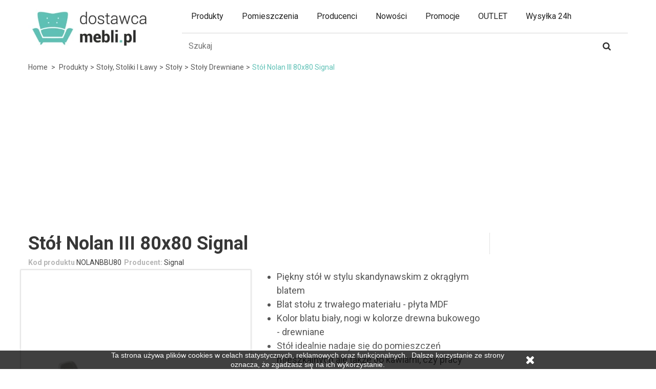

--- FILE ---
content_type: text/html; charset=utf-8
request_url: https://dostawcamebli.pl/stol-nolan-iii-80x80-signal-p169
body_size: 31167
content:
<!DOCTYPE HTML>
<!--[if lt IE 7]>
<html class="no-js lt-ie9 lt-ie8 lt-ie7" lang="pl-pl"><![endif]-->
<!--[if IE 7]>
<html class="no-js lt-ie9 lt-ie8 ie7" lang="pl-pl"><![endif]-->
<!--[if IE 8]>
<html class="no-js lt-ie9 ie8" lang="pl-pl"><![endif]-->
<!--[if gt IE 8]>
<html class="no-js ie9" lang="pl-pl"><![endif]-->
<html lang="pl-pl">
<head>
    <meta charset="utf-8"/>
    <title>Stół Nolan III 80x80 Signal - 3% na start | Dostawca Mebli</title>



	
	<meta data-module="adp-microdatos-opengraph-begin_p16v2.2.8" />

	

<meta property="og:url" content="https://dostawcamebli.pl/stol-nolan-iii-80x80-signal-p169" />


	<meta property="og:title" content="St&oacute;&#322; Nolan III 80x80 Signal - 3% na start | Dostawca Mebli" />

	<meta property="og:description" content="


Pi&#281;kny st&oacute;&#322; w stylu skandynawskim&nbsp;z okr&#261;g&#322;ym blatem
Blat sto&#322;u z trwa&#322;ego materia&#322;u - p&#322;yta MDF
Kolor blatu bia&#322;y, nogi w kolorze drewna bukowego - drewniane
St&oacute;&#322; idealnie nadaje si&#281; do pomieszcze&#324; mieszkalnych ale tak&#380;e do kawiarni, czy pracy


" />

	<meta property="og:site_name" content="Dostawca Mebli" />

	<meta property="og:locale" content="pl_pl" />

	
	<meta property="og:type" content="product" />
            <meta property="product:retailer_item_id" content="169"/>
    
			<meta property="og:image" content="https://static1.dostawcamebli.pl/575-large_default/stol-nolan-iii-80x80-signal.jpg"/>
		<meta property="og:image:type" content="image/jpeg"/>
		<meta property="og:image:width" content="458"/>
		<meta property="og:image:height" content="647"/>
		<meta property="og:image:alt" content="St&oacute;&#322; Nolan III 80x80 Signal - 3% na start | Dostawca Mebli"/>

	
	
	      	<meta property="product:brand" content="Signal" />
 	
 			<meta property="product:condition" content="new" />
	
								<meta property="product:price:amount" content="463.00" />
			<meta property="product:price:currency" content="PLN" />
			
		  	<meta property="product:weight:value" content="18.000000"/>
	  	<meta property="product:weight:units" content="kg"/>
	


	

<!-- TwitterCard -->
<meta name="twitter:card" content="summary_large_image">

	<meta name="twitter:title" content="St&oacute;&#322; Nolan III 80x80 Signal - 3% na start | Dostawca Mebli">

	<meta name="twitter:description" content="


Pi&#281;kny st&oacute;&#322; w stylu skandynawskim&nbsp;z okr&#261;g&#322;ym blatem
Blat sto&#322;u z trwa&#322;ego materia&#322;u - p&#322;yta MDF
Kolor blatu bia&#322;y, nogi w kolorze drewna bukowego - drewniane
St&oacute;&#322; idealnie nadaje si&#281; do pomieszcze&#324; mieszkalnych ale tak&#380;e do kawiarni, czy pracy


">


			<meta property="twitter:image" content="https://static1.dostawcamebli.pl/575-large_default/stol-nolan-iii-80x80-signal.jpg"/>
		<meta property="twitter:image:alt" content="St&oacute;&#322; Nolan III 80x80 Signal - 3% na start | Dostawca Mebli"/>
	


<meta name="twitter:site" content="Dostawca Mebli">

<meta name="twitter:creator" content="Dostawca Mebli">

<meta name="twitter:domain" content="https://dostawcamebli.pl/stol-nolan-iii-80x80-signal-p169">


	<meta data-module="adp-microdatos-opengraph-end_p16v2.2.8" />


            <meta name="description" content="


Piękny stół w stylu skandynawskim z okrągłym blatem
Blat stołu z trwałego materiału - płyta MDF
Kolor blatu biały, nogi w kolorze drewna bukowego - drewniane
Stół idealnie nadaje się do pomieszczeń mieszkalnych ale także do kawiarni, czy pracy


"/>
                    <link rel="canonical" href="https://dostawcamebli.pl/stol-nolan-iii-80x80-signal-p169" />
        <meta name="robots" content="index,follow"/>
    <meta name="viewport" content="width=device-width, minimum-scale=0.25, maximum-scale=1.6, initial-scale=1.0"/>
    <meta name="apple-mobile-web-app-capable" content="yes"/>
    <link rel="shortcut icon" type="image/webp" href="/img/favicon.webp?1620627420"/>
    <meta name="p:domain_verify" content="12a58e26b213b9216e6e49a6290b5d1d"/>
        
    <style>
        @charset "UTF-8";a,article,aside,b,body,div,form,h1,header,html,i,img,label,li,nav,p,section,span,strong,sup,table,tbody,td,tr,ul{margin:0;padding:0;border:0;font:inherit;font-size:100%;vertical-align:baseline}body{font-size:14px;font-family:Roboto,sans-serif;color:#000;text-align:left;background:#fff;line-height:1.5}html{line-height:1}ul{list-style:none}table{border-collapse:collapse;border-spacing:0}td{text-align:left;font-weight:400;vertical-align:middle}a img{border:none}article,aside,header,main,nav,section{display:block}html{font-family:sans-serif;-webkit-text-size-adjust:100%;-ms-text-size-adjust:100%}body{margin:0}h1{font-size:2em;margin:.67em 0}b,strong{font-weight:700}sup{font-size:75%;line-height:0;position:relative;vertical-align:baseline;top:-.5em}img{border:0}button,input,textarea{font-family:inherit;font-size:100%;margin:0}button,input{line-height:normal}button{text-transform:none}button{-webkit-appearance:button}input[type=radio]{box-sizing:border-box;padding:0}button::-moz-focus-inner,input::-moz-focus-inner{border:0;padding:0}textarea{overflow:auto;vertical-align:top}table{border-collapse:collapse;border-spacing:0}*{-webkit-box-sizing:border-box;-moz-box-sizing:border-box;box-sizing:border-box}:after,:before{-webkit-box-sizing:border-box;-moz-box-sizing:border-box;box-sizing:border-box}html{font-size:62.5%}button,input,textarea{font-family:inherit;font-size:inherit;line-height:inherit}button,input,textarea{background-image:none}a{color:#777;text-decoration:none}img{vertical-align:middle}.img-responsive{display:block;max-width:100%;height:auto}p{margin:0 0 9px}.text-right{text-align:right}.text-center{text-align:center}@media (min-width:768px){.text-sm-right{text-align:right}}h1{margin:0}h1{font-size:33px}ul{margin-top:0;margin-bottom:9px}ul ul{margin-bottom:0}.container{margin-right:auto;margin-left:auto;padding-left:15px;padding-right:15px}.container:before{content:" ";display:table}.container:after{content:" ";display:table;clear:both}.row{margin-left:-15px;margin-right:-15px}.row:before{content:" ";display:table}.row:after{content:" ";display:table;clear:both}.col-md-3,.col-md-6,.col-md-9,.col-sm-12,.col-sm-2,.col-sm-3,.col-sm-5,.col-sm-6,.col-sm-7,.col-sm-9,.col-xs-12,header .row #header_logo{position:relative;min-height:1px;padding-left:15px;padding-right:15px}.col-xs-12{float:left}.col-xs-12{width:100%}@media (min-width:768px){.container{max-width:750px}.col-sm-2,.col-sm-3,.col-sm-5,.col-sm-6,.col-sm-7,.col-sm-9{float:left}.col-sm-2{width:16.66667%}.col-sm-3{width:25%}.col-sm-5{width:41.66667%}.col-sm-6{width:50%}.col-sm-7{width:58.33333%}.col-sm-9{width:75%}.col-sm-12{width:100%}}@media (min-width:992px){.container{max-width:970px}.col-md-3,.col-md-6,.col-md-9{float:left}.col-md-3{width:25%}.col-md-6{width:50%}.col-md-9{width:75%}}@media (min-width:1200px){.container{max-width:1170px}}table{max-width:100%;background-color:transparent}label{display:inline-block;margin-bottom:5px;font-weight:700}input[type=radio]{margin:4px 0 0;margin-top:1px\9;line-height:normal}.form-control{display:block;width:100%;height:32px;padding:6px 12px;font-size:13px;line-height:1.42857;color:#9c9b9b;vertical-align:middle;background-color:#fff;border:1px solid #d6d4d4;border-radius:0;-webkit-box-shadow:inset 0 1px 1px rgba(0,0,0,.075);box-shadow:inset 0 1px 1px rgba(0,0,0,.075)}.form-control:-moz-placeholder,.form-control:-ms-input-placeholder,.form-control::-moz-placeholder,.form-control::-webkit-input-placeholder{color:#999}.btn{display:inline-block;padding:6px 12px;margin-bottom:0;font-size:13px;font-weight:400;line-height:1.42857;text-align:center;vertical-align:middle;border:1px solid transparent;border-radius:0;white-space:nowrap}.btn-default{color:#333;background-color:#fff;border-color:#ccc}.nav{margin-bottom:0;padding-left:0;list-style:none}.nav:before{content:" ";display:table}.nav:after{content:" ";display:table;clear:both}.breadcrumb{font-size:14px;display:inline-block;width:100%;color:#5fc1b6;line-height:30px;padding:7px 0}.breadcrumb .navigation-pipe{color:#585858;padding:0 4px;display:inline-block;line-height:30px}.breadcrumb a{font-size:14px;line-height:30px;text-transform:capitalize;text-decoration:none;color:#585858}.breadcrumb a.home:before{border:none}@media (max-width:767px){.breadcrumb{font-size:16px}.breadcrumb .navigation-pipe,.breadcrumb a.home{display:none}.breadcrumb .navigation_page>span{display:none}.breadcrumb .navigation_page a{font-size:16px}.breadcrumb .navigation_page>span:nth-last-child(3){display:inline}.breadcrumb .navigation_page>span:nth-last-child(3):before{content:"<";color:#585858;padding:0 4px;display:inline-block;line-height:30px;font-size:16px}}.alert{padding:15px;margin-bottom:18px;border:1px solid transparent;border-radius:0}.alert-success{background-color:#55c65e;border-color:#48b151;color:#fff}.clearfix:after,.clearfix:before{content:" ";display:table;clear:both}@-ms-viewport{width:device-width}@media screen and (max-width:400px){@-ms-viewport{width:320px}}.hidden{display:none!important;visibility:hidden!important}.visible-sm,.visible-xs{display:none!important}@media (max-width:767px){.visible-xs{display:block!important}}@media (min-width:768px) and (max-width:991px){.visible-sm{display:block!important}}@media (max-width:767px){.hidden-xs{display:none!important}}@media (min-width:768px) and (max-width:991px){.hidden-sm{display:none!important}}@media (min-width:992px) and (max-width:1199px){.hidden-md{display:none!important}}@media (min-width:1200px){.hidden-lg{display:none!important}}@font-face{font-family:FontAwesome;src:url(/themes/pos_cendo1/css/../fonts/fontawesome-webfont.eot?v=4.7.0);src:url(/themes/pos_cendo1/css/../fonts/fontawesome-webfont.eot?#iefix&v=4.7.0) format("embedded-opentype"),url(/themes/pos_cendo1/css/../fonts/fontawesome-webfont.woff2?v=4.7.0) format("woff2"),url(/themes/pos_cendo1/css/../fonts/fontawesome-webfont.woff?v=4.7.0) format("woff"),url(/themes/pos_cendo1/css/../fonts/fontawesome-webfont.ttf?v=4.7.0) format("truetype"),url(/themes/pos_cendo1/css/../fonts/fontawesome-webfont.svg?v=4.7.0#fontawesomeregular) format("svg");font-weight:400;font-style:normal;font-display:swap}.icon,[class^=icon-]{display:inline-block;font:normal normal normal 14px/1 FontAwesome;font-size:inherit;text-rendering:auto;-webkit-font-smoothing:antialiased;-moz-osx-font-smoothing:grayscale}.icon-2x{font-size:2em}.icon-user:before{content:"\f007"}.icon-check:before{content:"\f00c"}.icon-times:before{content:"\f00d"}.icon-repeat:before{content:"\f01e"}.icon-chevron-right:before{content:"\f054"}.icon-plus:before{content:"\f067"}.icon-minus:before{content:"\f068"}.icon-percent:before{content:"\f295"}.interspace-10{display:block;margin-bottom:10px}.interspace-20{display:block;margin-bottom:20px}.margin-r15{margin-right:15px}@media only screen and (min-width:1200px){.container{padding-left:0;padding-right:0}}textarea{resize:none}#header{z-index:5003}.columns-container{background:#fff}#columns{position:relative;padding-bottom:15px}#header{position:relative;background:#fff}#header .nav nav{width:100%}#header .row{position:relative}@media (min-width:992px){#header .nav .row{margin:0}}.dark{color:#333}.alert.alert-success{text-shadow:1px 1px rgba(0,0,0,.1)}.alert.alert-success:before{font-family:FontAwesome;content:"\f058";font-size:20px;vertical-align:-2px;padding-right:7px}label{font-size:14px;color:#666}.unvisible{display:none}a.button{position:relative;display:inline-block;padding:5px 7px;font-weight:700;color:#000;white-space:normal;text-align:left}.button.button-small{font:bold 13px/17px Roboto,sans-serif;color:#fff;background:#6f6f6f;border:1px solid;border-color:#666 #5f5f5f #292929 #5f5f5f;padding:0;text-shadow:1px 1px rgba(0,0,0,.24);-moz-border-radius:0;-webkit-border-radius:0;border-radius:0}.button.button-small span{display:block;padding:3px 8px 3px 8px;border:1px solid;border-color:#8b8a8a}.button.button-small span i{vertical-align:middle;margin-right:5px}.button.button-small span i.right{font-size:10px;margin-right:0;margin-left:5px;position:relative;top:-1px}.button.button-medium{color:#fff;padding:0;background:#444;-moz-border-radius:0;-webkit-border-radius:0;border-radius:0}.button.button-medium span{font-size:13px;display:block;padding:4px 5px 4px 9px;font-weight:400}.button.button-medium span i.right{font-size:10px;margin-right:0;margin-left:9px}@media (max-width:480px){.button.button-medium span{padding-right:7px;padding-left:7px}}@media (max-width:480px){.button.button-medium span i.right{margin-left:5px}}.btn.button-minus,.btn.button-plus{display:none;font-size:14px;line-height:26px;color:silver;padding:0;border:1px solid #eee;-moz-border-radius:0;-webkit-border-radius:0;border-radius:0}.btn.button-minus span,.btn.button-plus span{display:block;border:1px solid #fff;vertical-align:middle;width:35px;line-height:35px;height:43px;text-align:center;vertical-align:middle;padding:4px 0 0 0;background:#1e5799;background:#fff;background:-moz-linear-gradient(top,#fff 0,#fbfbfb 100%);background:-webkit-gradient(linear,left top,left bottom,color-stop(0,#fff),color-stop(100%,#fbfbfb));background:-webkit-linear-gradient(top,#fff 0,#fbfbfb 100%);background:-o-linear-gradient(top,#fff 0,#fbfbfb 100%);background:-ms-linear-gradient(top,#fff 0,#fbfbfb 100%);background:linear-gradient(to bottom,#fff 0,#fbfbfb 100%);filter:progid:DXImageTransform.Microsoft.gradient(startColorstr='#ffffff', endColorstr='#fbfbfb', GradientType=0)}.button.button-medium,.button.button-small{padding:10px 15px;margin:0;border:0;background:#222;color:#fff;text-transform:uppercase;text-shadow:none}.button.button-medium span,.button.button-small span{padding:0;margin:0;border:0;background:0 0;font-weight:400}.price-percent-reduction{background:#f13340;border:1px solid #d02a2c;font:600 21px/24px "Open Sans",sans-serif;color:#fff;padding:0 5px 0 3px;display:none}.block{margin-bottom:30px}@media (max-width:767px){.block{margin-bottom:5px}}@media (max-width:767px){.block .block_content{margin-bottom:20px}}.page-subheading{font-weight:600;text-transform:uppercase;color:#555454;font-size:18px;padding:0 0 15px;line-height:normal;margin-bottom:12px;border-bottom:1px solid #d6d4d4}#page .rte{background:transparent none repeat scroll 0 0}.rte ul{list-style-type:disc;padding-left:15px}ul{margin:0;list-style-type:none}a{outline:0!important;color:#333}img{max-width:100%;height:auto}.back-top a{background:#232323;bottom:50%;display:none;height:40px;position:fixed;right:20px;width:40px;text-align:center;border:1px solid #fff;z-index:7090;-ms-transform:translate(0,20px);-webkit-transform:translate(0,20px);transform:translate(0,20px)}.back-top a:before{font-family:FontAwesome;content:"\f062";font-size:18px;display:block;line-height:40px;color:#fff}#header .nav{height:42px;overflow:hidden;padding:7px 0;background-color:#2d2d2d}#header_logo img{width:90%;margin:10px auto 0 auto}.nav-right{float:right}.header_userinfo{float:right;position:relative;font-size:11px;text-transform:uppercase;line-height:0}.top-menu{text-transform:uppercase;position:relative;overflow:hidden;color:#fff;line-height:30px;width:100%;padding:14px 0 6px}.top-menu a{color:#fff}.mobile-userinfo{position:relative}.vertical-link{display:none;background:#fff;position:absolute;left:15px;top:34px;z-index:20;min-width:110px;border:1px solid #e1e1e1;border-top:0;text-align:left;box-shadow:0 3px 5px rgba(0,0,0,.3);text-transform:capitalize;padding:0 15px}#adtm_menu .adtm_menu_icon{max-width:60px;display:inline;vertical-align:middle;padding-right:10px}@media (min-width:768px){#adtm_menu ul#menu{display:flex;flex-wrap:wrap;justify-content:flex-start}}@media (min-width:992px){.top-menu{text-transform:uppercase;float:left;position:relative;padding:0 15px;overflow:hidden;line-height:27px}.top-menu span .icon-user{margin-left:5px;line-height:25px;font-size:18px;position:relative;bottom:-2px}.mobile-userinfo{display:inline-block}.vertical-link{border:0;border-top:7px solid #2d2d2d;left:auto;top:100%;right:0}}#header .header-middle{position:relative}.product-container .product-image-container .content_price{position:absolute;left:0;bottom:-1px;width:100%;background:url(/themes/pos_cendo1/css/../img/price-container-bg.png);padding:9px 0;display:none}.product-container .product-image-container .content_price span{color:#fff}.product-container .product-image-container .content_price span.old-price{color:#b1b0b0}.product-container .product-desc{display:none}.product-container .content_price{padding-bottom:9px;line-height:21px}.product-container .old-price{margin-right:5px}.product-name{clear:both;margin:10px 0 0}.price-box{font-size:20px;line-height:20px}.old-price{text-decoration:line-through;margin:0;font-size:13px}.price-box .price{display:block;margin-top:10px;white-space:nowrap}#layer_cart{background-color:#fff;position:absolute;left:0;display:none;z-index:999;width:84%;margin-right:8%;margin-left:8%;-moz-border-radius:4px;-webkit-border-radius:4px;border-radius:4px}@media (min-width:992px){#layer_cart{position:fixed;top:20%!important}}.add-to-box{display:inline-block;width:100%;padding:18px 0}@media (max-width:991px){#header .nav{position:absolute;width:16.5%;left:34%;height:50px;padding:0;text-align:center}.header_userinfo,.nav-right{float:none}.top-menu:after{line-height:21px;font-size:20px;top:-5px}#header .header-middle{width:100%}#header .header-middle .container{max-width:100%;margin:0}#header .header-middle .header-middle-right{float:left;width:49.5%;padding:0;position:static}.btn.btn-open-search{float:left;display:block;width:33.333333%;background:#676767;height:50px;color:#fff}.btn.btn-open-search:before{content:"\f002";display:block;font-family:FontAwesome;font-size:24px;width:100%;text-align:center}#search_block_top{position:absolute;left:0;top:50px;z-index:10;width:100%}#search_block_top #searchbox{display:none;border-bottom:1px solid #363636}#header .shopping_cart{position:relative;float:left;width:33.3333333%;right:0;position:relative!important;right:auto!important;top:auto!important;float:left;width:33.333333%;text-align:center}#header .shopping_cart>a:first-child{width:100%;height:50px}#header .shopping_cart .ajax_cart_no_product,#header .shopping_cart .ajax_cart_quantity{top:3px;right:25%}#header .row #header_logo{float:left;padding:0;width:34%;margin-right:16.5%;clear:both;text-align:center}#header .row #header_logo img{max-width:100%;width:auto;max-height:50px;margin:0 auto}.shop-contact{display:none;width:100%;text-align:center;margin-bottom:20px!important}.shopping_cart>a:first-child{border:0!important}}@media (max-width:767px){.pb-center-column{clear:both}}@media (max-width:480px){#more_info_tabs:before{display:none}#header .cart_block{width:270px!important}}@media (max-width:360px){.shop-contact,.top-menu{font-size:11px}}@media (max-width:991px){.left-menu-mobile-close{position:absolute;top:0;right:0;width:50px;height:50px;background:#2d2d2d}.left-menu-mobile-close i{font-size:22px}}#cookieNoticeContent{padding:0 10px 30px;width:100%;font-size:14px}.cookieNoticeClose{width:40px;vertical-align:middle;padding:0 20px;text-align:right}@media (min-width:768px){#cookieNoticeContent{padding:0 10px;width:70%}.cookieNoticeClose{width:80px}}.scenes-wrapper{position:absolute;left:10px;right:10px}.scenes{position:absolute;width:100%;padding-bottom:90.5263%}@media (min-width:992px){.scenes-wrapper{left:0;right:0}.scenes{padding-bottom:130.8%}}main{position:relative}.product-clearfix{clear:both}.product-header h1{color:#373737;font-size:28px;line-height:1.2;margin-bottom:5px;font-weight:700;text-transform:capitalize}.product-short-info{float:left;margin:0 5px 3px 0}.product-short-info label{margin:0;font-size:14px;color:#b5b5b5}.product-short-info span{font-size:14px;color:#3e3e3e}.primary_block .pb-left-column img{max-width:100%;height:auto}.pb-left-column{padding:0}.pb-left-column #image-block{position:relative;border:1px solid #e1e1e1;box-shadow:0 0 3px rgba(0,0,0,.2);display:block;background:#fff;padding-top:130.8%}#view_full_size{position:absolute;left:0;top:0;width:100%;height:100%;overflow:hidden}.pb-left-column #image-block img{background:#fbfbfb;width:100%}#product-image-block{position:absolute;right:10px;z-index:2;width:90%}#product-tooltip-image{float:right;clear:both;color:#3e3e3e}.resetimg{padding:10px 0 0}.pb-center-column{margin-bottom:30px;padding-right:0;color:#545454}.pb-center-column p{margin:0}.pb-center-column #short_description_block{color:#545454;margin-bottom:10px}.pb-center-column #short_description_block .buttons_bottom_block{text-align:center;margin:5px 0}.pb-center-column #short_description_block #short_description_content{padding:0;word-wrap:break-word;font-size:18px;line-height:1.5}#short_description_content ul{margin-left:5px}@media (min-width:1200px){.pb-center-column #short_description_block .buttons_bottom_block{display:none}}#page .rte{padding:0;word-wrap:break-word}.box-cart-bottom{margin-top:30px;padding:0 0 18px 0;display:inline-block;border-bottom:1px solid #ddd;width:100%}.box-info-product p{margin-bottom:7px}#quantity_wanted_p input{width:45px;height:45px;text-align:center;float:left;border:1px solid #eee;line-height:45px}#quantity_wanted_p .btn{float:left}#quantity_wanted_p label{display:block;margin-bottom:7px}.our_price_display-wrapper{font-size:0;text-align:right;clear:both}.our_price_display-wrapper .price{display:inline-block;font-size:34px;line-height:37px;color:#373737;font-weight:700}.old_price{float:right;text-decoration:line-through;margin-top:2px}.price-box .price{margin:0}.reduction_amount,.reduction_percent{display:none;margin:0 0 0 10px;padding:2px 6px;font-weight:600;font-size:14px;color:#fff;background:red;float:right;clear:both}#reductionTimer{float:right;padding:0 0 20px;display:none}.timer{float:left}.timer-percent-wrapper{color:#fff;float:left;background:#2d2d2d;text-align:center;margin-left:5px;padding:6px 0;width:44px;height:44px;font-size:12px;line-height:16px}.timer-percent-wrapper{font-size:16px}.timer-percent-wrapper{line-height:32px;background:red}.reduction_amount span,.reduction_percent span{display:block}.hide-left-column.hide-right-column .reduction_amount{display:inline-block}.buttons_bottom_block{clear:both}#add_to_cart{max-width:100%}.buttons_bottom_block button{width:100%;display:inline-block;font-weight:700;text-align:center;white-space:nowrap;background:red;color:#fff;height:45px;line-height:45px;border:0;text-transform:uppercase}.cart-product{float:left;margin:0 0 0 15px;width:70%;width:-webkit-calc(100% - 60px);width:calc(100% - 60px)}#quantity_wanted_p{float:left}#quantity_wanted_p label{display:none}.add-to-box-wrapper{border-left:1px solid #e1e1e1;padding-left:15px}.add-to-box-wrapper .price-box{font-size:14px}.box-product-name{display:none}.box-product-image{display:none;text-align:center}.box-product-image img{max-height:180px;width:auto}#more_info_tabs{background:#fff;border-bottom:1px solid #e1e1e1}#more_info_tabs:after{content:" ";display:table;clear:both}#more_info_tabs li{float:left}#more_info_tabs li:last-child{border-bottom:0}#more_info_tabs li a{text-transform:uppercase;display:block;position:relative;line-height:40px;margin-right:15px;background-color:#fff;font-weight:700;font-size:13px;border-bottom:2px solid transparent}.trusted-shop picture{display:inline-block;max-width:50%}.trusted-shop picture+picture{padding-left:15px}.trusted-shop picture.full-width{max-width:100%}@media (max-width:768px){#product #columns{padding-left:10px;padding-right:10px}#product .row{margin-left:-10px;margin-right:-10px}#product .col-xs-12{padding-left:10px;padding-right:10px}.primary_block .pb-left-column img{margin:0 auto}.our_price_display-wrapper{float:right;margin-bottom:5px}.our_price_display-wrapper .price{font-size:20px;line-height:40px}.pb-center-column{padding:0;margin-bottom:10px}#more_info_tabs{margin:0 -15px}.add-to-box-wrapper{border-left:none;padding-left:0}.add-to-box{padding-top:0}}@media (min-width:768px){#addToBox{position:-webkit-sticky;position:-moz-sticky;position:-ms-sticky;position:-o-sticky;position:sticky;top:20px}.product-header h1{font-size:36px;line-height:1.2}#short_description_content ul{margin-left:20px}.timer-percent-wrapper{display:none}.trusted-shop picture{max-width:none}.trusted-shop picture+picture{padding-left:0}}@media (min-width:991px){.timer-percent-wrapper{width:44px}}@media (min-width:1200px){.timer-percent-wrapper{display:block}.trusted-shop{margin-top:10px}.trusted-shop picture+picture{padding-left:15px}.container-more-info-tabs{position:fixed;left:0;right:0;top:0;z-index:2;display:none}}#header .shopping_cart{position:absolute;right:15px;top:0;z-index:10}.shopping_cart>a:first-child{display:inline-block;vertical-align:top;margin-top:0;position:relative;font-size:12px;text-transform:uppercase;color:#252525;border-left:1px solid #d5d5d5;text-align:center;font-size:0;width:80px;height:64px}.shopping_cart>a:first-child img{margin-top:13px}@media (min-width:992px){.shopping_cart>a:first-child img{margin-top:21px}}#header .shopping_cart>a:first-child:after{content:"\f0d7";font-family:FontAwesome;display:inline-block;float:right;font-size:18px;color:#686666;padding:6px 0 0 0;display:none}.ajax_cart_product_txt,.ajax_cart_product_txt_s{text-transform:capitalize}.shopping_cart .ajax_cart_no_product,.shopping_cart .ajax_cart_quantity{color:#fff;font-size:11px;position:absolute;top:10px;right:15px;background-color:#5fc1b6;border-radius:100%;width:20px;height:20px;line-height:20px}.cart_block_list{background-color:#fff}.cart_block .cart_block_no_products{margin:0;padding:10px 20px}.cart_block .cart-prices{text-align:left;border-top:1px solid #d6d4d4;font-weight:700;padding:0 20px}.cart_block .cart-prices .cart-prices-line{overflow:hidden;border-bottom:1px solid #000;padding:10px 0 5px 0;font-size:14px;font-weight:700;color:#000}.cart_block .cart-prices .cart-prices-line.last-line{border:none}.cart_block .cart-buttons{overflow:hidden;padding:20px 20px 10px 20px;margin:0}.cart_block .cart-buttons a{color:#fff!important;width:100%;float:left;text-align:center;margin-bottom:10px;margin-right:10px}.cart_block .cart-buttons a#button_order_cart{padding:0!important;margin-right:0;border:none}.cart_block .cart-buttons a#button_order_cart span{padding:7px 0;font-size:1.1em;background:#5fc1b6}#header .cart_block{position:absolute;top:61px;right:0;border:0;z-index:100;display:none;height:auto;background:url(/themes/pos_cendo1/css/modules/blockcart/../../../img/arrow-up1.png) no-repeat 89% top;color:#636363;width:270px}#header .cart_block .block_content{border:1px solid #ddd;border-top:3px solid #5fc1b6!important;margin:7px 0 0 0!important;background:#fff}@media (max-width:480px){#header .cart_block{width:100%}}#header .cart_block a{color:#000}#header .cart_block .price{font-size:14px;margin:0;font-weight:bolder;color:#5fc1b6}#header .cart_block .cart-prices{border:none}#header .block_content{margin-bottom:0}.cart_block .cart_block_shipping_cost,.cart_block .cart_block_tax_cost,.cart_block .cart_block_total,.cart_block .cart_block_wrapping_cost{float:right}.layer_cart_overlay{background-color:#000;display:none;height:100%;left:0;position:fixed;top:0;width:100%;z-index:98;filter:alpha(Opacity=20);opacity:.2}#layer_cart .layer_cart_product{padding:30px 30px 30px 30px;overflow:hidden;position:static}#layer_cart .layer_cart_cart header,#layer_cart .layer_cart_product header{text-align:left;font:600 15px/25px Arial,Helvetica,sans-serif;color:#46a74e;margin-bottom:22px;text-transform:uppercase}@media (max-width:767px){#layer_cart .layer_cart_product header{padding-right:0;line-height:normal}}#layer_cart .layer_cart_product header i{font-size:30px;line-height:30px;float:left;padding-right:8px}@media (max-width:767px){#layer_cart .layer_cart_product header i{font-size:22px;line-height:22px}}#layer_cart .layer_cart_product .product-image-container{max-width:178px;border:1px solid #d6d4d4;padding:5px;float:left;margin-right:30px}@media (max-width:480px){#layer_cart .layer_cart_product .product-image-container{float:none;margin-right:0;margin-bottom:10px}}#layer_cart .layer_cart_product .layer_cart_product_info{display:inline-block;text-align:left;float:left}#layer_cart .layer_cart_product .layer_cart_product_info #layer_cart_product_title{display:block;padding:10px 0 5px 0;font-size:11px;text-transform:uppercase}#layer_cart .layer_cart_product .layer_cart_product_info #layer_cart_product_attributes{display:block;padding:0 0 5px 0;font-size:11px;text-transform:uppercase}#layer_cart .layer_cart_product .layer_cart_product_info>div{padding-bottom:7px}#layer_cart .layer_cart_product .layer_cart_product_info>div strong{padding-right:3px}#layer_cart .layer_cart_cart{border-left:1px solid #d6d4d4;padding:30px 30px 170px 30px;position:relative}@media (min-width:1200px){#layer_cart .layer_cart_cart{min-height:318px}}@media (min-width:992px) and (max-width:1199px){#layer_cart .layer_cart_cart{min-height:360px}}@media (max-width:991px){#layer_cart .layer_cart_cart{border-left:none;border-top:1px solid #d6d4d4}}#layer_cart .layer_cart_cart table{width:100%}#layer_cart .layer_cart_cart table td{color:#757575;padding:0 10px 3px 0}#layer_cart .layer_cart_cart table td:nth-child(2){text-align:right}#layer_cart .layer_cart_cart .ajax_block_cart_total_row td{font-weight:700;color:#333}#layer_cart .layer_cart_cart .ajax_block_cart_total_row td:nth-child(2){font-size:20px}#layer_cart .layer_cart_cart .button-container{position:absolute;bottom:0;left:0;width:100%;padding:0 30px 20px 30px}#layer_cart .layer_cart_cart .button-container .btn{margin-bottom:10px;width:100%;text-align:center}#layer_cart .cross{position:absolute;right:7px;top:8px;width:25px;height:25px;color:#333;z-index:2}#layer_cart .cross:before{content:"\f057";display:block;font-family:FontAwesome;font-size:25px;line-height:25px}@media (min-width:992px){#layer_cart .layer_cart_cart table{width:70%}}.shop-contact{float:right;margin:0;color:#fff;font-size:11px;line-height:27px}.shop-contact a{color:#fff}.shop-email{margin-right:15px}.shop-phone:before{display:inline-block;font-family:FontAwesome;content:"\f095";color:#fff;margin-right:5px;line-height:25px;font-size:18px;position:relative;bottom:-2px}.shop-email:before{display:inline-block;font-family:FontAwesome;content:"\f0e0";color:#fff;margin-right:5px;line-height:25px;font-size:18px;position:relative;bottom:-2px}#search_block_top #searchbox{box-shadow:none;border-top:1px solid #d5d5d5;overflow:hidden;float:left;width:100%}#search_block_top .btn.button-search{background:#fff;display:block;position:absolute;top:3px;right:1px;border:0;color:#2d2d2d;width:80px;text-align:center;line-height:43px;padding:0}#search_block_top .btn.button-search span{display:none}#search_block_top .btn.button-search:before{content:"\f002";display:block;font-family:FontAwesome;font-size:17px;width:100%;text-align:center}#search_block_top #search_query_top{display:inline-block;padding:13px 60px 9px 13px;height:44px;background:#fff;border:0;box-shadow:none;margin-right:1px}form#searchbox{position:relative}#new_comment_form{width:90%;overflow:hidden;color:#333;text-align:left}#new_comment_form header{margin-bottom:10px}#new_comment_form .product{padding:15px}#new_comment_form .product img{border:1px solid #d6d4d4}#new_comment_form .product .product_desc{line-height:18px;color:#666}#new_comment_form .product .product_desc .product_name{padding:10px 0 5px;font-size:13px;color:#000}#new_comment_form .new_comment_form_content{padding:15px 25px 15px 15px;background:#f8f8f8}#product_comments_message{display:none}@media (min-width:768px){#new_comment_form{width:60%;overflow:hidden;color:#333;text-align:left}}@media (max-width:767px){#new_comment_form .new_comment_form_content{padding-left:25px}}#new_comment_form label{display:block;margin:12px 0 4px 0;font-weight:700;font-size:12px}#new_comment_form input,#new_comment_form textarea{padding:0 5px;height:28px;width:100%;border:1px solid #ccc;background:#fff}#new_comment_form textarea{height:160px}#new_comment_form #criterions_list{border-bottom:1px solid #ccc;padding-bottom:15px;list-style-type:none}#new_comment_form #criterions_list li{margin-bottom:10px}#new_comment_form #criterions_list label{display:inline;float:left;margin:0 10px 0 0}#new_comment_form #criterions_list .star_content{float:left}#new_comment_form #new_comment_form_footer{margin-top:20px;font-size:12px}.fl{float:left}.fr{float:right}#product-rating-image{float:right;clear:both}#product-rating-image span{line-height:30px;color:#3e3e3e;padding-left:5px}.star{position:relative;top:-1px;float:left;overflow:hidden;font-size:22px;font-weight:400}.star{display:block}div.star:after{content:"\f006";font-family:FontAwesome;display:inline-block;color:#777676}div.star.star_on{display:block}div.star.star_on:after{content:"\f005";font-family:FontAwesome;display:inline-block;color:#ffbf45}.star{overflow:hidden;float:left;margin:0 1px 0 0;width:22px;height:27px}#adtm_menu{clear:both;text-align:left;zoom:1;border-style:solid}#adtm_menu_inner{border-style:solid}#adtm_menu ul#menu{margin:0;padding:0;list-style:none}#adtm_menu ul#menu li.li-niveau1 a.a-niveau1{display:block;float:left;border-style:solid}#adtm_menu ul#menu li.li-niveau1 a.a-niveau1 .advtm_menu_span{display:block}#adtm_menu ul#menu li div.adtm_sub{position:absolute;left:-9999px;padding:0;border-style:solid;box-sizing:border-box}#adtm_menu div.adtm_column_wrap span.column_wrap_title{text-align:left;display:block}#adtm_menu div.adtm_column_wrap ul.adtm_elements{padding:0;margin:0;list-style:none;zoom:1}#adtm_menu div.adtm_column_wrap ul.adtm_elements li{line-height:15px;padding:0;margin:0;zoom:1}#adtm_menu div.adtm_column_wrap ul.adtm_elements li a{display:block;text-align:left}#adtm_menu td.adtm_column_wrap_td{border-style:solid;border-width:0}#adtm_menu table.columnWrapTable{max-width:100%;width:100%;margin:0;padding:0;border-collapse:collapse;margin:0}#adtm_menu table.columnWrapTable tr td{vertical-align:top}#adtm_menu .adtm_column_wrap_sizer{font-size:0;height:0;line-height:0}.clear{clear:both}img.adtm_menu_icon{vertical-align:top;margin-right:3px}#adtm_menu .adtm_unclickable{text-decoration:none!important}#adtm_menu_inner{background-color:#fff}#adtm_menu{position:relative;padding:0;margin:0;border-color:#fff;border-width:0;box-shadow:0 0 0 0 rgba(0,0,0,.2)}#adtm_menu_inner{padding:0;margin:0;border-color:#fff;border-width:0}#adtm_menu .li-niveau1 a.a-niveau1{min-height:64px;line-height:64px}#adtm_menu .li-niveau1{min-height:64px;line-height:23px}#adtm_menu .li-niveau1 a.a-niveau1 .advtm_menu_span{min-height:64px;line-height:64px}#adtm_menu ul#menu li div.adtm_sub{top:64px}.li-niveau1 a span{padding:0 18px 0 18px;margin:0}.li-niveau1 .advtm_menu_span,.li-niveau1 a .advtm_menu_span{color:#222}@media (min-width:768px){#adtm_menu ul#menu{display:flex;flex-wrap:wrap}}@media (min-width:768px){#adtm_menu ul#menu{justify-content:flex-start}}.li-niveau1 a.a-niveau1{border-width:0}.li-niveau1 .adtm_sub{border-color:#e5e5e5;border-width:0 1px 1px 1px;box-shadow:0 5px 13px 0 rgba(0,0,0,.2)}.li-niveau1 .adtm_sub{background-color:#fff}#adtm_menu ul#menu .li-niveau1 div.adtm_sub{opacity:0;visibility:hidden}.adtm_column_wrap span.column_wrap_title,.adtm_column_wrap span.column_wrap_title a{color:#222}.adtm_column_wrap a{color:#292929}#adtm_menu .adtm_column_wrap{padding:20px 10px 20px 10px}#adtm_menu .adtm_column{padding:0;margin:0 10px 15px 10px}#adtm_menu .adtm_column ul.adtm_elements li a{padding:4px 0 3px 0;margin:0}#adtm_menu .adtm_column_wrap span.column_wrap_title{padding:0 0 8px 0;margin:0 10px 0 0}#adtm_menu .li-niveau1 a.a-niveau1 .advtm_menu_span{font-size:16px;font-weight:400;text-decoration:none;text-transform:none}#adtm_menu .adtm_column span.column_wrap_title,#adtm_menu .adtm_column span.column_wrap_title a{font-size:18px;font-weight:700;text-decoration:none;text-transform:none}#adtm_menu .adtm_column ul.adtm_elements li,#adtm_menu .adtm_column ul.adtm_elements li a{font-size:14px;font-weight:400;text-decoration:none;text-transform:none}.li-niveau1 .adtm_sub{width:100%}#adtm_menu table.columnWrapTable{table-layout:fixed}#adtm_menu{z-index:9}.li-niveau1 .adtm_sub{z-index:1000}div#adtm_menu_inner{width:inherit}@media (max-width:767px){#adtm_menu{position:relative;top:initial;left:initial;right:initial;bottom:initial}#adtm_menu .advtm_menu_span,#adtm_menu a.a-niveau1{height:auto!important}#adtm_menu ul li.li-niveau1{display:none}#adtm_menu ul .li-niveau1 .adtm_sub{width:auto;height:auto;min-height:inherit}#adtm_menu ul div.adtm_column_wrap{min-height:inherit;width:100%!important}#adtm_menu .li-niveau1 a.a-niveau1 .advtm_menu_span{font-size:18px;font-weight:700;text-transform:uppercase}#adtm_menu .adtm_column span.column_wrap_title,#adtm_menu .adtm_column span.column_wrap_title a{font-size:18px;font-weight:700;text-transform:none}#adtm_menu .adtm_column ul.adtm_elements li,#adtm_menu .adtm_column ul.adtm_elements li a{font-size:16px;font-weight:400;text-transform:none}.li-niveau1 a span{padding:5px 10px 5px 10px;margin:0}.li-niveau1 a.a-niveau1{border-color:#d6d4d4;border-width:0 1px 1px 1px}.li-niveau1 .advtm_menu_span,.li-niveau1 a .advtm_menu_span{color:#484848}.li-niveau1 .adtm_sub{background-color:#fff}.li-niveau1 .adtm_sub{border-color:#e5e5e5;border-width:0 1px 0 1px}#adtm_menu .adtm_column_wrap{padding:0;margin:0}#adtm_menu .adtm_column_wrap_td{border-color:#e5e5e5;border-width:0 0 1px 0}#adtm_menu .adtm_column{padding:0 0 5px 0;margin:0 10px 5px 10px}#adtm_menu .adtm_column_wrap span.column_wrap_title{padding:0;margin:8px 10px 8px 0}.adtm_column_wrap span.column_wrap_title,.adtm_column_wrap span.column_wrap_title a{color:#333}#adtm_menu .adtm_column ul.adtm_elements li a{padding:5px 0 5px 10px;margin:15px 0 15px 0}.adtm_column_wrap a{color:#777}#adtm_menu ul#menu .li-niveau1 div.adtm_sub{opacity:1;visibility:visible}}img.adtm_menu_icon{vertical-align:top;margin-right:3px}#adtm_menu .adtm_unclickable{text-decoration:none!important}.adtn_button_toggle{display:none;width:33.333333%;background:#5fc1b6;color:#fff;height:50px;text-align:center;float:left}.adtn_button_toggle .btn:before{content:"\f03a ";font-family:FontAwesome;font-size:24px;color:#fff;margin:0;padding:0}#adtm_menu .mobile-title{background-color:#676767;color:#fff;width:100%;position:relative;font-weight:bolder;text-align:center;line-height:50px;min-height:50px;height:50px;text-transform:uppercase}@media (max-width:991px){.adtn_button_toggle{display:block}#_desktop_top_menu{display:none;position:fixed;left:0;top:0;bottom:0;width:85%;z-index:100;padding:0;background:#faf8f8;box-shadow:0 3px 5px rgba(0,0,0,.3);overflow:scroll}#adtm_menu ul li.li-niveau1{display:list-item}}li.advtm_menu_1 a.a-niveau1{border-width:0!important}.advtm_menu_1 div.adtm_sub{border-width:0!important}li.advtm_menu_4 a.a-niveau1{border-width:0!important}.advtm_menu_4 div.adtm_sub{border-width:0!important}li.advtm_menu_5 a.a-niveau1{border-width:0!important}li.advtm_menu_6 a.a-niveau1{border-width:0!important}li.advtm_menu_7 a.a-niveau1{border-width:0!important}li.advtm_menu_8 a.a-niveau1{border-width:0!important}li.advtm_menu_9 a.a-niveau1{border-width:0!important}.advtm_menu_9 div.adtm_sub{border-width:0!important}.hidden{display:none}.img-responsive{max-width:100%}@font-face{font-family:Flaticon;src:url(/modules/pshowadverts/views/font/./Flaticon.eot);src:url(/modules/pshowadverts/views/font/./Flaticon.eot?#iefix) format("embedded-opentype"),url(/modules/pshowadverts/views/font/./Flaticon.woff2) format("woff2"),url(/modules/pshowadverts/views/font/./Flaticon.woff) format("woff"),url(/modules/pshowadverts/views/font/./Flaticon.ttf) format("truetype"),url(/modules/pshowadverts/views/font/./Flaticon.svg#Flaticon) format("svg");font-weight:400;font-style:normal}@media screen and (-webkit-min-device-pixel-ratio:0){@font-face{font-family:Flaticon;src:url(/modules/pshowadverts/views/font/./Flaticon.svg#Flaticon) format("svg")}}.text-center{text-align:center}.text-right{text-align:right}#group_accessories .ma_grower{position:absolute;right:10px;top:7px;font-family:FontAwesome;font-size:18px}#group_accessories .ma_grower.icon_collapse:before{content:"\f068";vertical-align:middle;width:30px;height:30px;color:#333;text-align:center}#group_accessories .ma_grower.icon_collapse:before{content:"\f067"}@media (min-width:768px){#group_accessories .ma_grower{display:none}}.error{color:red}
    </style>

    
    
<div id='cookieNotice'
     style='width: 100%; position: fixed; bottom:0px; box-shadow: 0px 0 10px 0 #FFFFFF; background: #000000; z-index: 9999; font-size: 14px; line-height: 1.3em; font-family: arial; left: 0px; text-align:center; color:#FFF; opacity: 0.75'>
    <div id='cookieNoticeContent' style='position:relative; margin:auto; display:block;'>
        <table style='width:100%;'>
            <tr>
                <td style='text-align:center;'>
                    Ta strona&nbsp;używa plik&oacute;w cookies w celach statystycznych, reklamowych oraz funkcjonalnych.&nbsp;&nbsp;Dalsze korzystanie ze strony oznacza, że zgadzasz się na ich wykorzystanie.
                </td>
                <td class="cookieNoticeClose">
                                            <span class='closeFontAwesome' onclick='closeUeNotify()'></span>
                                    </td>
            </tr>
        </table>
    </div>
</div>
<style>
    .closeFontAwesome:before {
        content: "\f00d";
        font-family: "FontAwesome";
        display: inline-block;
        font-size: 23px;
        line-height: 23px;
        color: #FFFFFF;
        padding-right: 15px;
        cursor: pointer;
    }

    .closeButtonNormal {
        display: block;
        text-align: center;
        padding: 2px 5px;
        border-radius: 2px;
        color: #000000;
        background: #FFFFFF;
        cursor: pointer;
    }

    #cookieNotice p {
        margin: 0px;
        padding: 0px;
    }
</style>

					
					
<script type="text/javascript" src="/modules/eicaptcha//views/js/eicaptcha-modules.js"></script>
<script type="text/javascript" data-keepinline="true">
	window.dataLayer = window.dataLayer || [];
</script>

<script type="text/javascript" data-keepinline="true">
    	var currencyCode = "PLN";

    	var ph_page_name = "St&oacute;&#322; Nolan III 80x80 Signal - 3% na start | Dostawca Mebli";
    	var ph_analytics_uacode = "UA-74771428-1";
    	var ph_no_track_backoffice = false;
    	var ph_allowLinker = false;
    	var ph_autoLinkDomains = "";
    	var ph_fbpixel_activ = true;
    	var ph_fbpixel_code = "395444638004335";
    	var ph_User_ID_Custom_Dimension_Nr = 0;
    	var ph_ecomm_prodid_custom_dimension_nr = 1;
    	var ph_ecomm_pagetype_custom_dimension_nr = 2;
    	var ph_ecomm_totalvalue_custom_dimension_nr = 3;
    	var ph_customer_id_dimension_nr = 0;
    	var FBuser = "true";
				    	var ph_tgmm_v = "2.2.27";

    	var ph_hotjar_activ = false;
    	var ph_hotjar_code = "";

    	var ph_inspectlet_activ = false;
    	var ph_inspectlet_code = "";

    	var ph_pinterest_activ = false;
    	var ph_pinterest_code = "";

    	var ph_GTS_activ = false;
    	var ph_adwords_activ = false;
    	var ph_remarketing_activ = true;

    	var ph_GTS_Store_ID = "";
    	var ph_GTS_Localee = "";
    	var ph_GTS_Shopping_ID = "";
    	var ph_GTS_Shopping_Account_ID = "";
    	var ph_GTS_Shopping_Country = "";
    	var ph_GTS_Shopping_Language = "";

    	var ph_GCR_BADGE_activ = false;
    	var ph_GCR_OPTIN_activ = false;
    	var ph_GCR_ID = "";
			    	var ph_GCR_orderid = "";
	    	var ph_GCR_email = "";
	    	var ph_GCR_delivery_country = "";
	    	var ph_GCR_est_delivery_days = "";
	    	var ph_GCR_est_delivery_date = "";
		
    	var ph_crazyegg_activ = false;
    	var ph_crazyegg_code = "";


    	var ph_shop_name = "Dostawca Mebli";

		var removeFromCartClick = function (e) {
				var mybtn = (this).closest('dt');
				var qtity = $(mybtn).find('.quantity').text();
				var mydataid = $(mybtn).attr('data-id') ;
				var product_id = mydataid.split('_')[3] ;
				var attribute_id = mydataid.split('_')[4] ;
				//console.log("remove from cart: " + product_id + "-" + attribute_id + " x " + qtity);
				window.dataLayer.push({
				'event': 'removeFromCart',
				'ecommerce': {
					'remove': {
						'products': [{
							'id': product_id + "-" + attribute_id,
							'quantity': qtity
						}]
					}
				}
			});
		}
		var removeFromCartClick_ps171 = function (e) {
				var mybtn = (this).closest('.product-line-grid');
				var qtity = $(mybtn).find('.js-cart-line-product-quantity').val();
				var product_id = $(this).attr('data-id-product');
				var attribute_id = $(this).attr('data-id-product-attribute');
				console.log("remove from cart 1.7: " + product_id + "-" + attribute_id + " x " + qtity);
				window.dataLayer.push({
				'event': 'removeFromCart',
				'ecommerce': {
					'remove': {
						'products': [{
							'id': product_id + "-" + attribute_id,
							'quantity': qtity
						}]
					}
				}
			});
		}
    	window.addEventListener('load', function() {
			$(document).on('click', '.ajax_cart_block_remove_link',
				removeFromCartClick
			);
			$(document).on('mousedown', 'BODY#cart .cart-items a.remove-from-cart',
				removeFromCartClick_ps171
			);
		});
    	
		if (typeof(page_name)== "undefined"){
			if (!(typeof(prestashop))== "undefined"){
				var page_name = prestashop.page.page_name;
			}
		}
		if (typeof(ph_product_price) == 'number'){
			var productPrice = ph_product_price;
		}
		if(typeof(productPrice) == 'undefined'){
			var productPrice = 0;
			var productPriceFloat = 0;
		}else{
			if(isFloat(productPrice)){
				var productPriceFloat = productPrice;
			} else {
				var productPriceFloat = productPrice.toFixed(2);
			}
		}
		if (typeof(sharing_name) == 'undefined' ){
			if(typeof(prestashop) !== "undefined"){
				if(typeof(prestashop.page) !== "undefined"){
					if(typeof(prestashop.page.meta) !== "undefined"){
						if(typeof(prestashop.page.meta.title) !== "undefined"){
							var sharing_name = prestashop.page.meta.title;
						}
					}
				}
			} else {
				var sharing_name = ph_page_name;
			}
		}
		
		
							
										/*VIEW  PRODUCT DETAIL*/
					var filtered_keys = function(obj, filter) {
					  var key, keys = [];
					  for (key in obj) {
					    if (obj.hasOwnProperty(key) && filter.test(key)) {
					      keys.push(key);
					    }
					  }
					  return keys;
					}
			    	
					if (typeof(id_product) == "undefined"){
						if(typeof(prestashop) == "undefined" ){
																	id_product = 169-410;
								
						} else{

							var findproductid = filtered_keys( prestashop.page.body_classes , /^product-id-\d+$/ );
							id_product = findproductid[0].replace('product-id-','');
						}
					}

					var action = "detail"
					var list = "Stoły drewniane";
					var products = [{"reference":"","ean13":"","upc":"","id":"169-410","id_product":"169-410","name":"St\u00f3\u0142 Nolan III 80x80 Signal","price":376.42276399999997,"quantity":0,"category":"Sto\u0142y drewniane","list":"Category Listing"}];
					var currencyCode = "PLN";
						
						window.dataLayer.push({
								"page": "viewProduct",
								"ecommerce": {
										'detail': {
												"actionField": {
														"list": list
												},
												"products": products
										}
								}
						});
						



					
				
			
		
				/* for all pages*/
		var action = "detail"
		var list = "Stoły drewniane";
		var products = [{"reference":"","ean13":"","upc":"","id":"169-410","id_product":"169-410","name":"St\u00f3\u0142 Nolan III 80x80 Signal","price":376.42276399999997,"quantity":0,"category":"Sto\u0142y drewniane","list":"Category Listing"}];
		var currencyCode = "PLN";
			
			window.addEventListener('load', function() {

				$(document).on('click', '.ajax_add_to_cart_button , #add_to_cart > button > span , .add-to-cart', function (e) {
					var products = [{"reference":"","ean13":"","upc":"","id":"169-410","id_product":"169-410","name":"St\u00f3\u0142 Nolan III 80x80 Signal","price":376.42276399999997,"quantity":0,"category":"Sto\u0142y drewniane","list":"Category Listing"}];

					if(products.length>1){/* Fix For PS1.7  */
					// if(typeof(products) == "undefined" ){
					  // if(!(typeof(products[0]) == "undefined" )){
					      var products_quickview = $(this).closest('.quickview');
					      if(products_quickview.size()>0){
					          var products_quickview = $(this).closest('.quickview');
					          //if(typeof(ph_merchant_center_id) == "undefined")
					          var products_name = products_quickview.find('H1').text();
					          var products_id = products_quickview.find('INPUT[name=id_product]').attr('value') ;    /*reference*/
					          var products_id_product =  products_quickview.find('INPUT[name=id_product]').attr('value');
					          var products_reference = products_quickview.find('INPUT[name=id_product]').attr('value') ;
					          var products_price = products_quickview.find('.product-price span').attr('content') ;
					          var products_quantity = products_quickview.find('.qty input').attr('value'); ;
					          var products_ean13 = '' ;
					          var products_upc = '' ;
					          var products_category = '' ;
					          var products = [{"reference":products_reference,"ean13":products_ean13,"upc":products_upc,"id":products_id,"id_product":products_id_product,"name":products_name,"price":products_price,"quantity":products_quantity,"category":products_category,"list":"QuickView"}];
					      }
					  // }
					}

					// if ($('#idCombination').val() !== '') {
                    //     products[0].id_product += '-' + $('#idCombination').val();
                    // }

					window.dataLayer.push({
							'event': 'addToCart',
							'ecommerce': {
									'currencyCode': currencyCode,
									'add': {
											'products': products
									}
							}
					});
				});
			});
			
		
		

				if (typeof(id) == "undefined"){
					}
		if (typeof(id) != "undefined"){
			window.dataLayer.push({
					"google_conversion_id": "879695662",
					"google_conversion_language": "",
					"google_conversion_format": "3",
					"google_conversion_color": "ffffff",
					"google_conversion_label": "5Dn3CIqMsYkBEK6uvKMD",
										"google_conversion_only": false,
					"currency_code": currencyCode,
					"order_id": id
			});
		}else{
			window.dataLayer.push({
					"google_conversion_id": "879695662",
					"google_conversion_language": "",
					"google_conversion_format": "3",
					"google_conversion_color": "ffffff",
					"google_conversion_label": "5Dn3CIqMsYkBEK6uvKMD",
										"google_conversion_only": false,
					"currency_code": currencyCode,
			});
		}
		
		
				

			var ph_fb_prodid = [];
			var ph_fb_prodid_attribute = '';

										if(typeof(prestashop) == "undefined" ){
					ph_fb_prodid = id_product;
				} else {
					var findproductidprodpage = filtered_keys( prestashop.page.body_classes , /^product-id-\d+$/ );
					ph_fb_id_product_prodpage = findproductidprodpage[0].replace('product-id-','');
					ph_fb_prodid.push( ph_fb_id_product_prodpage );
				}

						

			var google_tag_params = {
									ecomm_prodid: "169-410",
									ecomm_pagetype: "product",
									ecomm_totalvalue: "463",
															};
												google_tag_params["category"] = "Stoły drewniane";
				
								window.dataLayer.push({
					"google_tag_params": google_tag_params
				});
					
		window.dataLayer.push({
	    	 "ph_anonymize_analytics" : false,

																		"AdwConvId": "879695662",								"AdwConvLb": "5Dn3CIqMsYkBEK6uvKMD",					});
		function isFloat(n) {
			return n === +n && n !== (n|0);
		}
		function isInteger(n) {
		    return n === +n && n === (n|0);
		}
		function createCookie(name,value,days,path) {
		    if (days) {
		        var date = new Date();
		        date.setTime(date.getTime()+(days*24*60*60*1000));
		        var expires = "; expires="+date.toGMTString();
		    }
		    else var expires = "";
		    document.cookie = name+"="+value+expires+"; path="+path;
		}
		function eraseCookie(cookie_name,path) {
			createCookie(cookie_name,"",0,path);
		}
		function getCookie(name) {
		  var value = "; " + document.cookie;
		  var parts = value.split("; " + name + "=");
		  if (parts.length == 2) return parts.pop().split(";").shift();
		}
</script>
<script data-keepinline="true">(function(w,d,s,l,i){w[l]=w[l]||[];w[l].push({'gtm.start':new Date().getTime(),event:'gtm.js'});var f=d.getElementsByTagName(s)[0],j=d.createElement(s),dl=l!='dataLayer'?'&l='+l:'';j.async=true;j.src='https://www.googletagmanager.com/gtm.js?id='+i+dl;f.parentNode.insertBefore(j,f);})(window,document,'script','dataLayer','GTM-KGQNZWH');</script>

    <!-- GetResponse Analytics -->
    
    <!-- End GetResponse Analytics -->
    
    <!--[if IE 8]>
    
<script src="https://oss.maxcdn.com/libs/html5shiv/3.7.0/html5shiv.js"></script>
    
<script src="https://oss.maxcdn.com/libs/respond.js/1.3.0/respond.min.js"></script>
    <![endif]-->
</head>
<body   id="product"        class="product product-169 product-stol-nolan-iii-80x80-signal category-32 category-stoly-drewniane hide-left-column hide-right-column lang_pl">
<noscript data-keepinline="true"><iframe src="https://www.googletagmanager.com/ns.html?id=GTM-KGQNZWH"height="0" width="0" style="display:none;visibility:hidden"></iframe></noscript>
<div id="page"  class="sub-page">
    <header id="header">
        


        <div class="header-middle">
            <div class="container">
                <div class="row">
                    <div id="header_logo" class="col-md-3">
                        <a href="https://dostawcamebli.pl/"
                           title="Dostawca Mebli">
                            <picture>
                                <source class="ps-webp" srcset="/img/dostawca-mebli-logo-1554655353.webp" type="image/webp">
                                <source class="ps-jpg"  srcset="https://static1.dostawcamebli.pl/img/dostawca-mebli-logo-1554655353.jpg" type="image/jpeg">
                                <img class="logo" src="https://static1.dostawcamebli.pl/img/dostawca-mebli-logo-1554655353.jpg"
                                     alt="Dostawca Mebli" width="393" height="145"/>
                            </picture>
                        </a>
                    </div>
                    <div class="header-middle-right col-md-9">
                        <!-- MODULE PM_AdvancedTopMenu || Presta-Module.com -->

<div class="adtn_button_toggle adtm_toggle_menu_button">
    <a class="btn btn-navbar">
        <span class="icon-bar"></span>
        <span class="icon-bar"></span>
        <span class="icon-bar"></span>
    </a>
</div>

<div id="_desktop_top_menu" class="adtm_menu_container ">
	<div id="adtm_menu" data-open-method="1" class="" data-active-id="index" data-active-type="custom">
		<div id="adtm_menu_inner" class="clearfix advtm_open_on_hover">
			<ul id="menu">
								<li class="mobile-title visible-xs visible-sm">
					MENU
                    <div class="left-menu-mobile-close">
                        <i class="icon icon-times"></i>
                    </div>
				</li>
																		
																																																								<li class="li-niveau1 advtm_menu_1 sub">
													<a href="https://dostawcamebli.pl/produkty-c103" title="Produkty"  class=" a-niveau1"  data-type="category" data-id="103"><span class="advtm_menu_span advtm_menu_span_1">Produkty</span></a>
																	<div class="adtm_sub">
													<table class="columnWrapTable">
							<tr>
																							
																<td class="adtm_column_wrap_td advtm_column_wrap_td_1">
									<div class="adtm_column_wrap advtm_column_wrap_1">
																			<div class="adtm_column_wrap_sizer">&nbsp;</div>
																																																												<div class="adtm_column adtm_column_1">
																																		<span class="column_wrap_title">
																									<a href="https://dostawcamebli.pl/sofy-i-fotele-c142" title="Sofy i Fotele"  class=""  data-type="category" data-id="142">Sofy i Fotele</a>
																							</span>
																																															<ul class="adtm_elements adtm_elements_1">
																																																																			<li class="">
																															<a href="https://dostawcamebli.pl/sofy-i-kanapy-c144" title="Sofy i kanapy"  class=""  data-type="category" data-id="144">Sofy i kanapy</a>
																											</li>
																																																																																	<li class="">
																															<a href="https://dostawcamebli.pl/fotele-c148" title="Fotele"  class=""  data-type="category" data-id="148">Fotele</a>
																											</li>
																																																																																	<li class="">
																															<a href="https://dostawcamebli.pl/pufy-i-podnozki-c128" title="Pufy i podn&oacute;żki"  class=""  data-type="category" data-id="128">Pufy i podn&oacute;żki</a>
																											</li>
																																						</ul>
																																	</div>
																																																																																	<div class="adtm_column adtm_column_2">
																																		<span class="column_wrap_title">
																									<a href="https://dostawcamebli.pl/stoly-stoliki-i-lawy-c143" title="Stoły, Stoliki i Ławy"  class=""  data-type="category" data-id="143">Stoły, Stoliki i Ławy</a>
																							</span>
																																															<ul class="adtm_elements adtm_elements_2">
																																																																			<li class="">
																															<a href="https://dostawcamebli.pl/stoly-c25" title="Stoły"  class=""  data-type="category" data-id="25">Stoły</a>
																											</li>
																																																																																	<li class="">
																															<a href="https://dostawcamebli.pl/lawy-c21" title="Ławy"  class=""  data-type="category" data-id="21">Ławy</a>
																											</li>
																																																																																	<li class="">
																															<a href="https://dostawcamebli.pl/lawostoly-c61" title="Ławostoły"  class=""  data-type="category" data-id="61">Ławostoły</a>
																											</li>
																																																																																	<li class="">
																															<a href="https://dostawcamebli.pl/stoliki-kawowe-c222" title="Stoliki kawowe"  class=""  data-type="category" data-id="222">Stoliki kawowe</a>
																											</li>
																																						</ul>
																																	</div>
																																																																																	<div class="adtm_column adtm_column_3">
																																		<span class="column_wrap_title">
																									<a href="https://dostawcamebli.pl/krzesla-c26" title="Krzesła"  class=""  data-type="category" data-id="26">Krzesła</a>
																							</span>
																																															<ul class="adtm_elements adtm_elements_3">
																																																																			<li class="">
																															<a href="https://dostawcamebli.pl/krzesla-drewniane-c36" title="Krzesła drewniane"  class=""  data-type="category" data-id="36">Krzesła drewniane</a>
																											</li>
																																																																																	<li class="">
																															<a href="https://dostawcamebli.pl/lawki-c260" title="Ławki"  class=""  data-type="category" data-id="260">Ławki</a>
																											</li>
																																																																																	<li class="">
																															<a href="https://dostawcamebli.pl/krzesla-metalowe-c37" title="Krzesła metalowe"  class=""  data-type="category" data-id="37">Krzesła metalowe</a>
																											</li>
																																																																																	<li class="">
																															<a href="https://dostawcamebli.pl/krzesla-plastikowe-c38" title="Krzesła plastikowe"  class=""  data-type="category" data-id="38">Krzesła plastikowe</a>
																											</li>
																																						</ul>
																																	</div>
																																																</div>
								</td>
																															
																<td class="adtm_column_wrap_td advtm_column_wrap_td_2">
									<div class="adtm_column_wrap advtm_column_wrap_2">
																			<div class="adtm_column_wrap_sizer">&nbsp;</div>
																																																												<div class="adtm_column adtm_column_5">
																																		<span class="column_wrap_title">
																									<a href="https://dostawcamebli.pl/lozka-c173" title="Ł&oacute;żka"  class=""  data-type="category" data-id="173">Ł&oacute;żka</a>
																							</span>
																																															<ul class="adtm_elements adtm_elements_5">
																																																																			<li class="">
																															<a href="https://dostawcamebli.pl/s/6170/lozka-dla-dzieci" title="Ł&oacute;żka dla dzieci"  class=""  data-type="category" data-id="175">Ł&oacute;żka dla dzieci</a>
																											</li>
																																																																																	<li class="">
																															<a href="https://dostawcamebli.pl/lozka-tapicerowane-c174" title="Ł&oacute;żka tapicerowane"  class=""  data-type="category" data-id="174">Ł&oacute;żka tapicerowane</a>
																											</li>
																																																																																	<li class="">
																															<a href="https://dostawcamebli.pl/lozka-metalowe-c176" title="Ł&oacute;żka metalowe"  class=""  data-type="category" data-id="176">Ł&oacute;żka metalowe</a>
																											</li>
																																																																																	<li class="">
																															<a href="https://dostawcamebli.pl/lozka-drewniane-c177" title="Ł&oacute;żka drewniane"  class=""  data-type="category" data-id="177">Ł&oacute;żka drewniane</a>
																											</li>
																																																																																	<li class="">
																															<a href="https://dostawcamebli.pl/materace-c182" title="Materace"  class=""  data-type="category" data-id="182">Materace</a>
																											</li>
																																						</ul>
																																	</div>
																																																																																	<div class="adtm_column adtm_column_6">
																																		<span class="column_wrap_title">
																									<a href="https://dostawcamebli.pl/szafy-i-przechowywanie-c183" title="Szafy i przechowywanie"  class=""  data-type="category" data-id="183">Szafy i przechowywanie</a>
																							</span>
																																															<ul class="adtm_elements adtm_elements_6">
																																																																			<li class="">
																															<a href="https://dostawcamebli.pl/szafy-c185" title="Szafy"  class=""  data-type="category" data-id="185">Szafy</a>
																											</li>
																																																																																	<li class="">
																															<a href="https://dostawcamebli.pl/szafki-c127" title="Szafki"  class=""  data-type="category" data-id="127">Szafki</a>
																											</li>
																																																																																	<li class="">
																															<a href="https://dostawcamebli.pl/wieszaki-c192" title="Wieszaki"  class=""  data-type="category" data-id="192">Wieszaki</a>
																											</li>
																																																																																	<li class="">
																															<a href="https://dostawcamebli.pl/komody-c226" title="Komody"  class=""  data-type="category" data-id="226">Komody</a>
																											</li>
																																																																																	<li class="">
																															<a href="https://dostawcamebli.pl/regaly-c272" title="Regały"  class=""  data-type="category" data-id="272">Regały</a>
																											</li>
																																																																																	<li class="">
																															<a href="https://dostawcamebli.pl/toaletki-c42" title="Toaletki"  class=""  data-type="category" data-id="42">Toaletki</a>
																											</li>
																																						</ul>
																																	</div>
																																																																																	<div class="adtm_column adtm_column_4">
																																		<span class="column_wrap_title">
																									<a href="https://dostawcamebli.pl/hokery-do-jadalni-do-baru-c27" title="Hokery"  class=""  data-type="category" data-id="27">Hokery</a>
																							</span>
																																																									</div>
																																																</div>
								</td>
																															
																<td class="adtm_column_wrap_td advtm_column_wrap_td_3">
									<div class="adtm_column_wrap advtm_column_wrap_3">
																			<div class="adtm_column_wrap_sizer">&nbsp;</div>
																																																												<div class="adtm_column adtm_column_7">
																																		<span class="column_wrap_title">
																									<a href="https://dostawcamebli.pl/biuro-i-nauka-c193" title="Biuro i nauka"  class=""  data-type="category" data-id="193">Biuro i nauka</a>
																							</span>
																																															<ul class="adtm_elements adtm_elements_7">
																																																																			<li class="">
																															<a href="https://dostawcamebli.pl/krzesla-i-fotele-obrotowe-c194" title="Krzesła i fotele obrotowe"  class=""  data-type="category" data-id="194">Krzesła i fotele obrotowe</a>
																											</li>
																																																																																	<li class="">
																															<a href="https://dostawcamebli.pl/biurka-c52" title="Biurka"  class=""  data-type="category" data-id="52">Biurka</a>
																											</li>
																																																																																	<li class="">
																															<a href="https://dostawcamebli.pl/fotele-gamingowe-c196" title="Fotele Gamingowe"  class=""  data-type="category" data-id="196">Fotele Gamingowe</a>
																											</li>
																																						</ul>
																																	</div>
																																																																																	<div class="adtm_column adtm_column_8">
																																		<span class="column_wrap_title">
																									<a href="https://dostawcamebli.pl/meble-kuchenne-i-lazienkowe-c202" title="Meble kuchenne i łazienkowe"  class=""  data-type="category" data-id="202">Meble kuchenne i łazienkowe</a>
																							</span>
																																															<ul class="adtm_elements adtm_elements_8">
																																																																			<li class="">
																															<a href="https://dostawcamebli.pl/zestawy-mebli-lazienkowych-c203" title="Zestawy mebli łazienkowych"  class=""  data-type="category" data-id="203">Zestawy mebli łazienkowych</a>
																											</li>
																																																																																	<li class="">
																															<a href="https://dostawcamebli.pl/zestawy-mebli-kuchennych-c204" title="Zestawy mebli kuchennych"  class=""  data-type="category" data-id="204">Zestawy mebli kuchennych</a>
																											</li>
																																						</ul>
																																	</div>
																																																																																	<div class="adtm_column adtm_column_9">
																																		<span class="column_wrap_title">
																									<a href="https://dostawcamebli.pl/meble-dzieciece-i-mlodziezowe-c231" title="Meble dziecięce i młodzieżowe"  class=""  data-type="category" data-id="231">Meble dziecięce i młodzieżowe</a>
																							</span>
																																															<ul class="adtm_elements adtm_elements_9">
																																																																			<li class="">
																															<a href="https://dostawcamebli.pl/lozka-pietrowe-c232" title="Ł&oacute;żka piętrowe"  class=""  data-type="category" data-id="232">Ł&oacute;żka piętrowe</a>
																											</li>
																																																																																	<li class="">
																															<a href="https://dostawcamebli.pl/szafy-c239" title="Szafy"  class=""  data-type="category" data-id="239">Szafy</a>
																											</li>
																																																																																	<li class="">
																															<a href="https://dostawcamebli.pl/lozko-domek-c273" title="Ł&oacute;żko domek"  class=""  data-type="category" data-id="273">Ł&oacute;żko domek</a>
																											</li>
																																																																																	<li class="">
																															<a href="https://dostawcamebli.pl/lozka-dzieciece-i-mlodziezowe-jednoosobowe-c178" title="Ł&oacute;żka jednoosobowe"  class=""  data-type="category" data-id="178">Ł&oacute;żka jednoosobowe</a>
																											</li>
																																																																																	<li class="">
																															<a href="https://dostawcamebli.pl/lozka-wysuwane-dwuosobowe-c180" title="Ł&oacute;żka podw&oacute;jne wysuwane"  class=""  data-type="category" data-id="180">Ł&oacute;żka podw&oacute;jne wysuwane</a>
																											</li>
																																																																																	<li class="">
																															<a href="https://dostawcamebli.pl/fotele-gamingowe-c196" title="Fotele Gamingowe"  class=""  data-type="category" data-id="196">Fotele Gamingowe</a>
																											</li>
																																																																																	<li class="">
																															<a href="https://dostawcamebli.pl/s/6142/biurka-mlodziezowe" title="Biurka młodzieżowe"  class="" >Biurka młodzieżowe</a>
																											</li>
																																						</ul>
																																	</div>
																																																</div>
								</td>
																															
																<td class="adtm_column_wrap_td advtm_column_wrap_td_4">
									<div class="adtm_column_wrap advtm_column_wrap_4">
																			<div class="adtm_column_wrap_sizer">&nbsp;</div>
																																																												<div class="adtm_column adtm_column_11">
																																		<span class="column_wrap_title">
																									<a href="https://dostawcamebli.pl/dekoracje-i-oswietlenie-c212" title="Dekoracje i oświetlenie"  class=""  data-type="category" data-id="212">Dekoracje i oświetlenie</a>
																							</span>
																																															<ul class="adtm_elements adtm_elements_11">
																																																																			<li class="">
																															<a href="https://dostawcamebli.pl/lampy-c20" title="Lampy"  class=""  data-type="category" data-id="20">Lampy</a>
																											</li>
																																						</ul>
																																	</div>
																																																</div>
								</td>
																						</tr>
						</table>
												</div>
										</li>
																			
																																																								<li class="li-niveau1 advtm_menu_4 sub">
													<a href="#" title="Pomieszczenia"  class="adtm_unclickable a-niveau1" ><span class="advtm_menu_span advtm_menu_span_4">Pomieszczenia</span></a>
																	<div class="adtm_sub">
													<table class="columnWrapTable">
							<tr>
																							
																<td class="adtm_column_wrap_td advtm_column_wrap_td_10">
									<div class="adtm_column_wrap advtm_column_wrap_10">
																			<div class="adtm_column_wrap_sizer">&nbsp;</div>
																																																												<div class="adtm_column adtm_column_34">
																																		<span class="column_wrap_title">
																									<a href="#" title="Sypialnia"  class="adtm_unclickable" >Sypialnia</a>
																							</span>
																																															<ul class="adtm_elements adtm_elements_34">
																																																																			<li class="">
																															<a href="https://dostawcamebli.pl/lozka-tapicerowane-c174" title="Ł&oacute;żka tapicerowane"  class=""  data-type="category" data-id="174">Ł&oacute;żka tapicerowane</a>
																											</li>
																																																																																	<li class="">
																															<a href="https://dostawcamebli.pl/s/6154/komody-do-sypialni" title="Komody do sypialni"  class="" >Komody do sypialni</a>
																											</li>
																																																																																	<li class="">
																															<a href="https://dostawcamebli.pl/lozka-metalowe-c176" title="Ł&oacute;żka metalowe"  class=""  data-type="category" data-id="176">Ł&oacute;żka metalowe</a>
																											</li>
																																																																																	<li class="">
																															<a href="https://dostawcamebli.pl/lozka-drewniane-c177" title="Ł&oacute;żka drewniane"  class=""  data-type="category" data-id="177">Ł&oacute;żka drewniane</a>
																											</li>
																																																																																	<li class="">
																															<a href="https://dostawcamebli.pl/materace-c182" title="Materace"  class=""  data-type="category" data-id="182">Materace</a>
																											</li>
																																						</ul>
																																	</div>
																																																																																	<div class="adtm_column adtm_column_35">
																																		<span class="column_wrap_title">
																									<a href="#" title="Salon"  class="adtm_unclickable" >Salon</a>
																							</span>
																																															<ul class="adtm_elements adtm_elements_35">
																																																																			<li class="">
																															<a href="https://dostawcamebli.pl/sofy-i-kanapy-c144" title="Sofy i kanapy"  class=""  data-type="category" data-id="144">Sofy i kanapy</a>
																											</li>
																																																																																	<li class="">
																															<a href="https://dostawcamebli.pl/fotele-c148" title="Fotele"  class=""  data-type="category" data-id="148">Fotele</a>
																											</li>
																																																																																	<li class="">
																															<a href="https://dostawcamebli.pl/s/8/fotele-rozkladane" title="Fotele rozkładane"  class="" >Fotele rozkładane</a>
																											</li>
																																																																																	<li class="">
																															<a href="https://dostawcamebli.pl/pufy-i-podnozki-c128" title="Pufy i podn&oacute;żki"  class=""  data-type="category" data-id="128">Pufy i podn&oacute;żki</a>
																											</li>
																																																																																	<li class="">
																															<a href="https://dostawcamebli.pl/s/6090/krzesla-do-salonu" title="Krzesła"  class="" >Krzesła</a>
																											</li>
																																																																																	<li class="">
																															<a href="https://dostawcamebli.pl/s/6145/szafki-rtv-do-salonu" title="Szafki RTV"  class="" >Szafki RTV</a>
																											</li>
																																																																																	<li class="">
																															<a href="https://dostawcamebli.pl/lawy-c21" title="Ławy"  class=""  data-type="category" data-id="21">Ławy</a>
																											</li>
																																																																																	<li class="">
																															<a href="https://dostawcamebli.pl/lawy-c21" title="Ławy"  class=""  data-type="category" data-id="21">Ławy</a>
																											</li>
																																																																																	<li class="">
																															<a href="https://dostawcamebli.pl/lawostoly-c61" title="Ławostoły"  class=""  data-type="category" data-id="61">Ławostoły</a>
																											</li>
																																																																																	<li class="">
																															<a href="https://dostawcamebli.pl/s/6151/komody-do-salonu" title="Komody do salonu"  class="" >Komody do salonu</a>
																											</li>
																																																																																	<li class="">
																															<a href="https://dostawcamebli.pl/stoliki-kawowe-c222" title="Stoliki kawowe"  class=""  data-type="category" data-id="222">Stoliki kawowe</a>
																											</li>
																																																																																	<li class="">
																															<a href="https://dostawcamebli.pl/komody-c226" title="Komody"  class=""  data-type="category" data-id="226">Komody</a>
																											</li>
																																						</ul>
																																	</div>
																																																</div>
								</td>
																															
																<td class="adtm_column_wrap_td advtm_column_wrap_td_11">
									<div class="adtm_column_wrap advtm_column_wrap_11">
																			<div class="adtm_column_wrap_sizer">&nbsp;</div>
																																																												<div class="adtm_column adtm_column_36">
																																		<span class="column_wrap_title">
																									<a href="#" title="Jadalnia"  class="adtm_unclickable" >Jadalnia</a>
																							</span>
																																															<ul class="adtm_elements adtm_elements_36">
																																																																			<li class="">
																															<a href="https://dostawcamebli.pl/s/6092/krzesla-do-jadalni" title="Krzesła"  class="" >Krzesła</a>
																											</li>
																																																																																	<li class="">
																															<a href="/s/6071/stoly-do-jadalni" title="Stoły"  class="" >Stoły</a>
																											</li>
																																																																																	<li class="">
																															<a href="https://dostawcamebli.pl/hokery-do-jadalni-do-baru-c27" title="Hokery"  class=""  data-type="category" data-id="27">Hokery</a>
																											</li>
																																						</ul>
																																	</div>
																																																																																	<div class="adtm_column adtm_column_37">
																																		<span class="column_wrap_title">
																									<a href="#" title="Meble dziecięce i młodzieżowe"  class="adtm_unclickable" >Meble dziecięce i młodzieżowe</a>
																							</span>
																																															<ul class="adtm_elements adtm_elements_37">
																																																																			<li class="">
																															<a href="https://dostawcamebli.pl/s/6142/biurka-mlodziezowe" title="Biurka młodzieżowe"  class="" >Biurka młodzieżowe</a>
																											</li>
																																																																																	<li class="">
																															<a href="https://dostawcamebli.pl/s/6130/krzesla-i-fotele-obrotowe-dla-dzieci" title="Krzesła dziecięce"  class="" >Krzesła dziecięce</a>
																											</li>
																																																																																	<li class="">
																															<a href="https://dostawcamebli.pl/s/6122/krzesla-i-fotele-obrotowe-mlodziezowe" title="Krzesła młodzieżowe"  class="" >Krzesła młodzieżowe</a>
																											</li>
																																																																																	<li class="">
																															<a href="https://dostawcamebli.pl/fotele-gamingowe-c196" title="Krzesła gamingowe"  class=""  data-type="category" data-id="196">Krzesła gamingowe</a>
																											</li>
																																						</ul>
																																	</div>
																																																</div>
								</td>
																															
																<td class="adtm_column_wrap_td advtm_column_wrap_td_12">
									<div class="adtm_column_wrap advtm_column_wrap_12">
																			<div class="adtm_column_wrap_sizer">&nbsp;</div>
																																																												<div class="adtm_column adtm_column_38">
																																		<span class="column_wrap_title">
																									<a href="#" title="Biuro"  class="adtm_unclickable" >Biuro</a>
																							</span>
																																															<ul class="adtm_elements adtm_elements_38">
																																																																			<li class="">
																															<a href="https://dostawcamebli.pl/krzesla-i-fotele-obrotowe-c194" title="Krzesła biurowe"  class=""  data-type="category" data-id="194">Krzesła biurowe</a>
																											</li>
																																																																																	<li class="">
																															<a href="https://dostawcamebli.pl/biurka-c52" title="Biurka"  class=""  data-type="category" data-id="52">Biurka</a>
																											</li>
																																																																																	<li class="">
																															<a href="https://dostawcamebli.pl/s/6091/krzesla-biurowe-stacjonarne" title="Krzesła stacjonarne"  class="" >Krzesła stacjonarne</a>
																											</li>
																																																																																	<li class="">
																															<a href="https://dostawcamebli.pl/akcesoria-c82" title="Akcesoria"  class=""  data-type="category" data-id="82">Akcesoria</a>
																											</li>
																																						</ul>
																																	</div>
																																																																																	<div class="adtm_column adtm_column_42">
																																		<span class="column_wrap_title">
																									<a href="https://dostawcamebli.pl/ogrod-c205" title="Ogr&oacute;d"  class=""  data-type="category" data-id="205">Ogr&oacute;d</a>
																							</span>
																																															<ul class="adtm_elements adtm_elements_42">
																																																																			<li class="">
																															<a href="https://dostawcamebli.pl/fotele-wiszace-c91" title="Fotele wiszące"  class=""  data-type="category" data-id="91">Fotele wiszące</a>
																											</li>
																																																																																	<li class="">
																															<a href="https://dostawcamebli.pl/krzesla-ogrodowe-c96" title="Krzesła ogrodowe"  class=""  data-type="category" data-id="96">Krzesła ogrodowe</a>
																											</li>
																																																																																	<li class="">
																															<a href="https://dostawcamebli.pl/hamaki-c210" title="Hamaki"  class=""  data-type="category" data-id="210">Hamaki</a>
																											</li>
																																																																																	<li class="">
																															<a href="https://dostawcamebli.pl/zestawy-ogrodowe-c93" title="Zestawy ogrodowe"  class=""  data-type="category" data-id="93">Zestawy ogrodowe</a>
																											</li>
																																																																																	<li class="">
																															<a href="https://dostawcamebli.pl/sofy-ogrodowe-c97" title="Sofy ogrodowe"  class=""  data-type="category" data-id="97">Sofy ogrodowe</a>
																											</li>
																																																																																	<li class="">
																															<a href="https://dostawcamebli.pl/akcesoria-c211" title="Akcesoria"  class=""  data-type="category" data-id="211">Akcesoria</a>
																											</li>
																																																																																	<li class="">
																															<a href="https://dostawcamebli.pl/donice-c249" title="Donice"  class=""  data-type="category" data-id="249">Donice</a>
																											</li>
																																																																																	<li class="">
																															<a href="https://dostawcamebli.pl/stoly-ogrodowe-c95" title="Stoły ogrodowe"  class=""  data-type="category" data-id="95">Stoły ogrodowe</a>
																											</li>
																																																																																	<li class="">
																															<a href="https://dostawcamebli.pl/lezaki-ogrodowe-c92" title="Leżaki ogrodowe"  class=""  data-type="category" data-id="92">Leżaki ogrodowe</a>
																											</li>
																																																																																	<li class="">
																															<a href="https://dostawcamebli.pl/fotele-ogrodowe-c98" title="Fotele ogrodowe "  class=""  data-type="category" data-id="98">Fotele ogrodowe </a>
																											</li>
																																																																																	<li class="">
																															<a href="https://dostawcamebli.pl/akcesoria-i-dodatki-ogrodowe-c90" title="Akcesoria i dodatki ogrodowe"  class=""  data-type="category" data-id="90">Akcesoria i dodatki ogrodowe</a>
																											</li>
																																						</ul>
																																	</div>
																																																</div>
								</td>
																															
																<td class="adtm_column_wrap_td advtm_column_wrap_td_13">
									<div class="adtm_column_wrap advtm_column_wrap_13">
																			<div class="adtm_column_wrap_sizer">&nbsp;</div>
																																																												<div class="adtm_column adtm_column_41">
																																		<span class="column_wrap_title">
																									<a href="#" title="Przedpok&oacute;j"  class="adtm_unclickable" >Przedpok&oacute;j</a>
																							</span>
																																															<ul class="adtm_elements adtm_elements_41">
																																																																			<li class="">
																															<a href="https://dostawcamebli.pl/wieszaki-stojace-c53" title="Wieszaki stojące"  class=""  data-type="category" data-id="53">Wieszaki stojące</a>
																											</li>
																																																																																	<li class="">
																															<a href="https://dostawcamebli.pl/wieszaki-garderobiane-c54" title="Wieszaki garderobiane"  class=""  data-type="category" data-id="54">Wieszaki garderobiane</a>
																											</li>
																																																																																	<li class="">
																															<a href="https://dostawcamebli.pl/szafki-na-buty-c79" title="Szafki na buty"  class=""  data-type="category" data-id="79">Szafki na buty</a>
																											</li>
																																						</ul>
																																	</div>
																																																</div>
								</td>
																						</tr>
						</table>
												</div>
										</li>
																			
																																																								<li class="li-niveau1 advtm_menu_9 sub">
													<a href="https://dostawcamebli.pl/producenci" title="Producenci"  class=" a-niveau1"  data-type="custom" data-id="manufacturer"><span class="advtm_menu_span advtm_menu_span_9">Producenci</span></a>
																	<div class="adtm_sub">
													<table class="columnWrapTable">
							<tr>
																							
																<td class="adtm_column_wrap_td advtm_column_wrap_td_14">
									<div class="adtm_column_wrap advtm_column_wrap_14">
																			<div class="adtm_column_wrap_sizer">&nbsp;</div>
																																																												<div class="adtm_column adtm_column_43">
																																		<span class="column_wrap_title">
																									<a href="#" title=""  class="adtm_unclickable" ></a>
																							</span>
																																															<ul class="adtm_elements adtm_elements_43">
																																																																			<li class="">
																															<a href="https://dostawcamebli.pl/37_actona" title="Actona"  class=""  data-type="brands" data-id="37"><img src="//static1.dostawcamebli.pl/modules/pm_advancedtopmenu/element_icons/193-pl.png" alt="Actona" title="Actona" width="61" height="25" class="adtm_menu_icon img-responsive img-fluid" />Actona</a>
																											</li>
																																																																																	<li class="">
																															<a href="https://dostawcamebli.pl/15_animar" title="Animar"  class=""  data-type="brands" data-id="15"><img src="//static1.dostawcamebli.pl/modules/pm_advancedtopmenu/element_icons/194-pl.png" alt="Animar" title="Animar" width="60" height="25" class="adtm_menu_icon img-responsive img-fluid" />Animar</a>
																											</li>
																																																																																	<li class="">
																															<a href="https://dostawcamebli.pl/47_atos" title="Atos"  class=""  data-type="brands" data-id="47"><img src="//static1.dostawcamebli.pl/modules/pm_advancedtopmenu/element_icons/195-pl.png" alt="Atos" title="Atos" width="60" height="25" class="adtm_menu_icon img-responsive img-fluid" />Atos</a>
																											</li>
																																																																																	<li class="">
																															<a href="https://dostawcamebli.pl/9_bms" title="BMS"  class=""  data-type="brands" data-id="9"><img src="//static1.dostawcamebli.pl/modules/pm_advancedtopmenu/element_icons/197-pl.png" alt="BMS" title="BMS" width="60" height="25" class="adtm_menu_icon img-responsive img-fluid" />BMS</a>
																											</li>
																																																																																	<li class="">
																															<a href="https://dostawcamebli.pl/16_decolovin" title="Decolovin"  class=""  data-type="brands" data-id="16"><img src="//static1.dostawcamebli.pl/modules/pm_advancedtopmenu/element_icons/199-pl.png" alt="Decolovin" title="Decolovin" width="60" height="25" class="adtm_menu_icon img-responsive img-fluid" />Decolovin</a>
																											</li>
																																																																																	<li class="">
																															<a href="https://dostawcamebli.pl/18_furni" title="Furnitex"  class=""  data-type="brands" data-id="18"><img src="//static1.dostawcamebli.pl/modules/pm_advancedtopmenu/element_icons/205-pl.png" alt="Furnitex" title="Furnitex" width="60" height="25" class="adtm_menu_icon img-responsive img-fluid" />Furnitex</a>
																											</li>
																																						</ul>
																																	</div>
																																																</div>
								</td>
																															
																<td class="adtm_column_wrap_td advtm_column_wrap_td_15">
									<div class="adtm_column_wrap advtm_column_wrap_15">
																			<div class="adtm_column_wrap_sizer">&nbsp;</div>
																																																												<div class="adtm_column adtm_column_44">
																																		<span class="column_wrap_title">
																									<a href="#" title=""  class="adtm_unclickable" ></a>
																							</span>
																																															<ul class="adtm_elements adtm_elements_44">
																																																																			<li class="">
																															<a href="https://dostawcamebli.pl/12_gabi-meble" title="Gabi meble"  class=""  data-type="brands" data-id="12"><img src="//static1.dostawcamebli.pl/modules/pm_advancedtopmenu/element_icons/206-pl.png" alt="Gabi meble" title="Gabi meble" width="60" height="25" class="adtm_menu_icon img-responsive img-fluid" />Gabi meble</a>
																											</li>
																																																																																	<li class="">
																															<a href="https://dostawcamebli.pl/4_halmar" title="Halmar"  class=""  data-type="brands" data-id="4"><img src="//static1.dostawcamebli.pl/modules/pm_advancedtopmenu/element_icons/208-pl.png" alt="Halmar" title="Halmar" width="60" height="25" class="adtm_menu_icon img-responsive img-fluid" />Halmar</a>
																											</li>
																																																																																	<li class="">
																															<a href="https://dostawcamebli.pl/13_king-home" title="King Home"  class=""  data-type="brands" data-id="13"><img src="//static1.dostawcamebli.pl/modules/pm_advancedtopmenu/element_icons/214-pl.png" alt="King Home" title="King Home" width="60" height="25" class="adtm_menu_icon img-responsive img-fluid" />King Home</a>
																											</li>
																																																																																	<li class="">
																															<a href="https://dostawcamebli.pl/46_mogano" title="Mogano"  class=""  data-type="brands" data-id="46"><img src="//static1.dostawcamebli.pl/modules/pm_advancedtopmenu/element_icons/221-pl.png" alt="Mogano" title="Mogano" width="60" height="25" class="adtm_menu_icon img-responsive img-fluid" />Mogano</a>
																											</li>
																																						</ul>
																																	</div>
																																																</div>
								</td>
																															
																<td class="adtm_column_wrap_td advtm_column_wrap_td_16">
									<div class="adtm_column_wrap advtm_column_wrap_16">
																			<div class="adtm_column_wrap_sizer">&nbsp;</div>
																																																												<div class="adtm_column adtm_column_45">
																																		<span class="column_wrap_title">
																									<a href="#" title=""  class="adtm_unclickable" ></a>
																							</span>
																																															<ul class="adtm_elements adtm_elements_45">
																																																																			<li class="">
																															<a href="https://dostawcamebli.pl/8_mtm" title="MTM"  class=""  data-type="brands" data-id="8"><img src="//static1.dostawcamebli.pl/modules/pm_advancedtopmenu/element_icons/223-pl.png" alt="MTM" title="MTM" width="60" height="25" class="adtm_menu_icon img-responsive img-fluid" />MTM</a>
																											</li>
																																																																																	<li class="">
																															<a href="https://dostawcamebli.pl/3_nowy-styl" title="Nowy Styl"  class=""  data-type="brands" data-id="3"><img src="//static1.dostawcamebli.pl/modules/pm_advancedtopmenu/element_icons/225-pl.png" alt="Nowy Styl" title="Nowy Styl" width="60" height="25" class="adtm_menu_icon img-responsive img-fluid" />Nowy Styl</a>
																											</li>
																																																																																	<li class="">
																															<a href="https://dostawcamebli.pl/2_signal" title="Signal"  class=""  data-type="brands" data-id="2"><img src="//static1.dostawcamebli.pl/modules/pm_advancedtopmenu/element_icons/228-pl.png" alt="Signal" title="Signal" width="60" height="25" class="adtm_menu_icon img-responsive img-fluid" />Signal</a>
																											</li>
																																																																																	<li class="">
																															<a href="https://dostawcamebli.pl/11_stolarz-lempert" title="Stolarz Lempert"  class=""  data-type="brands" data-id="11"><img src="//static1.dostawcamebli.pl/modules/pm_advancedtopmenu/element_icons/229-pl.png" alt="Stolarz Lempert" title="Stolarz Lempert" width="60" height="25" class="adtm_menu_icon img-responsive img-fluid" />Stolarz Lempert</a>
																											</li>
																																																																																	<li class="">
																															<a href="https://dostawcamebli.pl/19_topeshop" title="Topeshop"  class=""  data-type="brands" data-id="19"><img src="//static1.dostawcamebli.pl/modules/pm_advancedtopmenu/element_icons/230-pl.png" alt="Topeshop" title="Topeshop" width="60" height="25" class="adtm_menu_icon img-responsive img-fluid" />Topeshop</a>
																											</li>
																																																																																	<li class="">
																															<a href="https://dostawcamebli.pl/5_zaklad-stolarski" title="Zakład Stolarski "  class=""  data-type="brands" data-id="5"><img src="//static1.dostawcamebli.pl/modules/pm_advancedtopmenu/element_icons/233-pl.png" alt="Zakład Stolarski " title="Zakład Stolarski " width="60" height="25" class="adtm_menu_icon img-responsive img-fluid" />Zakład Stolarski </a>
																											</li>
																																						</ul>
																																	</div>
																																																</div>
								</td>
																						</tr>
						</table>
												</div>
										</li>
																			
																																	<li class="li-niveau1 advtm_menu_5 menuHaveNoMobileSubMenu">
													<a href="/nowe-produkty" title="Nowości"  class=" a-niveau1" ><span class="advtm_menu_span advtm_menu_span_5">Nowości</span></a>
																</li>
																			
																																	<li class="li-niveau1 advtm_menu_6 menuHaveNoMobileSubMenu">
													<a href="/promocje" title="Promocje"  class=" a-niveau1" ><span class="advtm_menu_span advtm_menu_span_6">Promocje</span></a>
																</li>
																			
																																	<li class="li-niveau1 advtm_menu_7 menuHaveNoMobileSubMenu">
													<a href="https://dostawcamebli.pl/outlet-c68" title="OUTLET"  class=" a-niveau1"  data-type="category" data-id="68"><span class="advtm_menu_span advtm_menu_span_7">OUTLET</span></a>
																</li>
																			
																																	<li class="li-niveau1 advtm_menu_8 menuHaveNoMobileSubMenu">
													<a href="/s/3/wysylka-w-ciagu-24h" title="Wysyłka 24h"  class=" a-niveau1" ><span class="advtm_menu_span advtm_menu_span_8">Wysyłka 24h</span></a>
																</li>
												</ul>
		</div>
	</div>
</div>
<!-- /MODULE PM_AdvancedTopMenu || Presta-Module.com -->
<!-- Block search module TOP -->
<a href="#" class="btn btn-open-search hidden-md hidden-lg"></a>
<div id="search_block_top" class=" clearfix">
	<form id="searchbox" method="get" action="//dostawcamebli.pl/szukaj" >
		<input type="hidden" name="controller" value="search" />
		<input type="hidden" name="orderby" value="position" />
		<input type="hidden" name="orderway" value="desc" />
		<input class="search_query form-control" type="text" id="search_query_top" name="search_query" placeholder="Szukaj" value="" />
		<button type="submit" name="submit_search" class="btn btn-default button-search">
			<span>Szukaj</span>
		</button>
	</form>
</div>
<!-- /Block search module TOP --><div id="dyn696e1a338262b" class="dynhook pc_displayTop_65" data-module="65" data-hook="displayTop" data-hooktype="m" data-hookargs="altern=5^"><div class="loadingempty"></div></div>                    </div>
                </div>
            </div>
        </div>


    </header>
    
    <div class="pos-breadcrumb">
        <div class="container">

                            
<!-- Breadcrumb -->
<div class="breadcrumb clearfix">
	<a class="home" href="https://dostawcamebli.pl/" title="Powr&oacute;t do strony gł&oacute;wnej">home</a>
			<span class="navigation-pipe">&gt;</span>
					<span class="navigation_page"><span  ><a  href="https://dostawcamebli.pl/produkty-c103" title="Produkty" ><span >Produkty</span></a></span><span class="navigation-pipe">></span><span  ><a  href="https://dostawcamebli.pl/stoly-stoliki-i-lawy-c143" title="Stoły, Stoliki i Ławy" ><span >Stoły, Stoliki i Ławy</span></a></span><span class="navigation-pipe">></span><span  ><a  href="https://dostawcamebli.pl/stoly-c25" title="Stoły" ><span >Stoły</span></a></span><span class="navigation-pipe">></span><span  ><a  href="https://dostawcamebli.pl/stoly-drewniane-c32" title="Stoły drewniane" ><span >Stoły drewniane</span></a></span><span class="navigation-pipe">></span><span class="navigation_end">Stół Nolan III 80x80 Signal</span></span>
			</div>
<!-- /Breadcrumb -->

            
        </div>
    </div>

    <div class="container">
        <div id="slider_row" class="row">
            <div id="top_column" class="center_column col-xs-12 col-sm-12"></div>
        </div>
    </div>

    <div class="columns-container">
        <div id="columns" class="container">
            <div class="row">
                                                <div id="center_column" class="center_column col-xs-12 col-sm-12">
                                    

                                <main  >
        <div class="row">
            <section class="col-xs-12 col-sm-9">
                <div class="primary_block row">
                    <div class="col-xs-12">
                                                                        <div class="visible-xs row product-discounts-mobile">
                            <div class="col-xs-12">
                                <div id="dyn696e1a339cd9d" class="dynhook pc_displayProductMobileAboveName_134" data-module="134" data-hook="displayProductMobileAboveName" data-hooktype="m" data-hookargs="pc_ip=169^"><div class="loadingempty"></div></div>
                            </div>
                        </div>
                        <!-- left infos-->
                        <div class="row">
                            <div class="col-xs-12">
                                <header class="product-header">
                                    <h1 >Stół Nolan III 80x80 Signal</h1>
                                </header>
                                                                    <p class="product-short-info"
                                       id="product_reference">
                                        <label>Kod produktu </label>
                                        <span >NOLANBBU80</span>
                                    </p>
                                                                <p class="product-short-info" id="manufacturer"
                                   >
                                    <label>Producent: </label>
                                    <a href="https://dostawcamebli.pl/2_signal"><span
                                                >Signal</span></a>
                                </p>
                                                                    <p class="product-short-info" id="product_condition">
                                                                                    
                                                                            </p>
                                                                <div class="product-clearfix"></div>
                            </div>
                        </div>
                        <div class="row">
                            <div class="pb-left-column col-xs-12 col-sm-5 col-md-6">
                                <div id="product-image-block">
                                    <div id="dyn696e1a339ce76" class="dynhook pc_displayProductImageBlock_66" data-module="66" data-hook="displayProductImageBlock" data-hooktype="m" data-hookargs="pc_ip=169^"><div class="loadingempty"></div><!--  Module ProductComments -->
<!--  /Module ProductComments -->
</div>
                                </div>
                                <div class="scenes-wrapper">
                                    <div class="scenes">
                                                                            </div>
                                </div>
                                <!-- product img-->
                                <div id="image-block" class="clearfix hidden-xs">
                                                                                                                                                    <div id="view_full_size">
                                            <picture id="bigpic" >
                                                <source media="(max-width: 767px)"
                                                        sizes=”1px"
                                                        srcset="/img/blank1x1.png"/>
                                                <source class="ps-webp" srcset="https://static1.dostawcamebli.pl/575-large_default/stol-nolan-iii-80x80-signal.webp" type="image/webp" media="(min-width: 768px)">
                                                <source class="ps-jpg"  srcset="https://static1.dostawcamebli.pl/575-large_default/stol-nolan-iii-80x80-signal.jpg" type="image/jpeg" media="(min-width: 768px)">
                                                <img src="https://static1.dostawcamebli.pl/575-large_default/stol-nolan-iii-80x80-signal.jpg"
                                                     title="Stół Nolan III fi 80"
                                                     alt="Stół Nolan III fi 80"
                                                     width="458" height="647"/>
                                            </picture>
                                                                                            <span class="span_link no-print">Zobacz większe</span>
                                                                                    </div>
                                                                    </div> <!-- end image-block -->
                                                                    <div id="views_block"
                                         class="clearfix ">
                                        <div id="thumbs_list">
                                            <ul id="thumbs_list_frame" class="thumbs_list_carousel owl-carousel owl-theme owl-loaded owl-drag">
                                                                                                    <div class="owl-stage-outer">
                                                        <div class="owl-stage">
                                                                                                                                                                                                <div class="owl-item">
                                                                                                                                                                                                                                                                                                                                                                            <a href="https://static1.dostawcamebli.pl/575-thickbox_default/stol-nolan-iii-80x80-signal.jpg"
                                                                           data-fancybox="product-views"
                                                                           data-image="575"
                                                                           class="fancybox main-shown"
                                                                           title="Stół Nolan III fi 80">
                                                                            <picture id="thumb_575">
                                                                                <source class="owl-lazy" srcset="https://static1.dostawcamebli.pl/575-cart_default/stol-nolan-iii-80x80-signal.webp" type="image/webp" media="(min-width: 768px)">
                                                                                <source class="owl-lazy" srcset="https://static1.dostawcamebli.pl/575-cart_default/stol-nolan-iii-80x80-signal.jpg" type="image/jpeg" media="(min-width: 768px)">
                                                                                                                                                                    <source srcset="https://static1.dostawcamebli.pl/575-thickbox_default/stol-nolan-iii-80x80-signal.webp" type="image/webp" media="(max-width: 767px)">
                                                                                    <source srcset="https://static1.dostawcamebli.pl/575-thickbox_default/stol-nolan-iii-80x80-signal.jpg" type="image/jpeg" media="(max-width: 767px)">
                                                                                    <img src="https://static1.dostawcamebli.pl/575-thickbox_default/stol-nolan-iii-80x80-signal.jpg"
                                                                                         alt="Stół Nolan III fi 80" title="Stół Nolan III fi 80"
                                                                                         height="113" width="80"
                                                                                         class="thumbs_list-item__img"
                                                                                    />
                                                                                                                                                            </picture>
                                                                        </a>
                                                                    </div>
                                                                                                                                                                                                                                                                <div class="owl-item">
                                                                                                                                                                                                                                                                                                                                                                            <a href="https://static1.dostawcamebli.pl/45807-thickbox_default/stol-nolan-iii-80x80-signal.jpg"
                                                                           data-fancybox="product-views"
                                                                           data-image="45807"
                                                                           class="fancybox"
                                                                           title="Stół Nolan III fi 80">
                                                                            <picture id="thumb_45807">
                                                                                <source class="owl-lazy" srcset="https://static1.dostawcamebli.pl/45807-cart_default/stol-nolan-iii-80x80-signal.webp" type="image/webp" media="(min-width: 768px)">
                                                                                <source class="owl-lazy" srcset="https://static1.dostawcamebli.pl/45807-cart_default/stol-nolan-iii-80x80-signal.jpg" type="image/jpeg" media="(min-width: 768px)">
                                                                                                                                                                    <source class="owl-lazy" data-srcset="https://static1.dostawcamebli.pl/45807-thickbox_default/stol-nolan-iii-80x80-signal.webp" type="image/webp" media="(max-width: 767px)">
                                                                                    <source class="owl-lazy" data-srcset="https://static1.dostawcamebli.pl/45807-thickbox_default/stol-nolan-iii-80x80-signal.jpg" type="image/jpeg" media="(max-width: 767px)">
                                                                                    <img class="owl-lazy thumbs_list-item__img" src="https://static1.dostawcamebli.pl/themes/pos_cendo1/img/placeholder.png" data-src="https://static1.dostawcamebli.pl/45807-thickbox_default/stol-nolan-iii-80x80-signal.jpg"
                                                                                         alt="Stół Nolan III fi 80" title="Stół Nolan III fi 80"
                                                                                         height="113" width="80"
                                                                                    />
                                                                                                                                                            </picture>
                                                                        </a>
                                                                    </div>
                                                                                                                                                                                    </div>
                                                    </div>
                                                                                            </ul>
                                            <ul id="thumbsImagesList" class="hidden">
                                                                                                                                                                                                                                                                                                                                                                                                <li id="thumbnail_575">
                                                            <a
                                                                                                                                            href="https://static1.dostawcamebli.pl/575-thickbox_default/stol-nolan-iii-80x80-signal.jpg"
                                                                        data-fancybox="product-views"
                                                                        class="fancybox shown"
                                                                                                                                        data-image="575"
                                                                    title="Stół Nolan III fi 80">
                                                                <picture class="img-responsive"
                                                                         id="thumb_575">
                                                                    <source class="owl-lazy" data-srcset="https://static1.dostawcamebli.pl/575-cart_default/stol-nolan-iii-80x80-signal.webp" type="image/webp" media="(min-width: 768px)">
                                                                    <source class="owl-lazy" data-srcset="https://static1.dostawcamebli.pl/575-cart_default/stol-nolan-iii-80x80-signal.jpg" type="image/jpeg" media="(min-width: 768px)">
                                                                    <source class="owl-lazy" data-srcset="https://static1.dostawcamebli.pl/575-thickbox_default/stol-nolan-iii-80x80-signal.webp" type="image/webp" media="(max-width: 767px)">
                                                                    <source class="owl-lazy" data-srcset="https://static1.dostawcamebli.pl/575-thickbox_default/stol-nolan-iii-80x80-signal.jpg" type="image/jpeg" media="(max-width: 767px)">
                                                                    <img class="owl-lazy thumbs_list-item__img" src="https://static1.dostawcamebli.pl/themes/pos_cendo1/img/placeholder.png" data-src="https://static1.dostawcamebli.pl/575-thickbox_default/stol-nolan-iii-80x80-signal.jpg"
                                                                         alt="Stół Nolan III fi 80" title="Stół Nolan III fi 80"
                                                                         height="113" width="80"
                                                                    />
                                                                </picture>
                                                            </a>
                                                        </li>
                                                                                                                                                                                                                                                                                                                                                <li id="thumbnail_45807">
                                                            <a
                                                                                                                                            href="https://static1.dostawcamebli.pl/45807-thickbox_default/stol-nolan-iii-80x80-signal.jpg"
                                                                        data-fancybox="product-views"
                                                                        class="fancybox"
                                                                                                                                        data-image="45807"
                                                                    title="Stół Nolan III fi 80">
                                                                <picture class="img-responsive"
                                                                         id="thumb_45807">
                                                                    <source class="owl-lazy" data-srcset="https://static1.dostawcamebli.pl/45807-cart_default/stol-nolan-iii-80x80-signal.webp" type="image/webp" media="(min-width: 768px)">
                                                                    <source class="owl-lazy" data-srcset="https://static1.dostawcamebli.pl/45807-cart_default/stol-nolan-iii-80x80-signal.jpg" type="image/jpeg" media="(min-width: 768px)">
                                                                    <source class="owl-lazy" data-srcset="https://static1.dostawcamebli.pl/45807-thickbox_default/stol-nolan-iii-80x80-signal.webp" type="image/webp" media="(max-width: 767px)">
                                                                    <source class="owl-lazy" data-srcset="https://static1.dostawcamebli.pl/45807-thickbox_default/stol-nolan-iii-80x80-signal.jpg" type="image/jpeg" media="(max-width: 767px)">
                                                                    <img class="owl-lazy thumbs_list-item__img" src="https://static1.dostawcamebli.pl/themes/pos_cendo1/img/placeholder.png" data-src="https://static1.dostawcamebli.pl/45807-thickbox_default/stol-nolan-iii-80x80-signal.jpg"
                                                                         alt="Stół Nolan III fi 80" title="Stół Nolan III fi 80"
                                                                         height="113" width="80"
                                                                    />
                                                                </picture>
                                                            </a>
                                                        </li>
                                                                                                                                                </ul>
                                        </div> <!-- end thumbs_list -->
                                    </div>
                                                                                                    <div id="wrapResetImages" class="resetimg clear no-print" style="display: none;">
                                        <a href="https://dostawcamebli.pl/stol-nolan-iii-80x80-signal-p169"
                                           data-id="resetImages">
                                            <i class="icon-repeat"></i>
                                            Wszystkie zdjęcia
                                        </a>
                                    </div>
                                
                            </div> <!-- end pb-left-column -->
                            <!-- end left infos-->
                            <div class="visible-xs">
                                                            </div>
                            <!-- center infos -->
                            <div class="pb-center-column col-xs-12 col-sm-7 col-md-6">
                                                                
                                                                    <div id="short_description_block">
                                                                                    <div id="short_description_content" class="rte align_justify"
                                                 ><div id="short_description_block" class="hidden-xs">
<div id="short_description_content" class="rte align_justify">
<ul>
<li>Piękny stół w stylu skandynawskim z okrągłym blatem</li>
<li>Blat stołu z trwałego materiału - płyta MDF</li>
<li>Kolor blatu biały, nogi w kolorze drewna bukowego - drewniane</li>
<li>Stół idealnie nadaje się do pomieszczeń mieszkalnych ale także do kawiarni, czy pracy</li>
</ul>
</div>
</div></div>
                                        
                                                                                <!---->
                                    </div>
                                    <!-- end short_description_block -->
                                
                                                                    <!-- add to cart form-->
                                    <form id="buy_block"                                          action="https://dostawcamebli.pl/koszyk" method="post">
                                        <!-- hidden datas -->
                                        <p class="hidden">
                                            <input type="hidden" name="token" value="0940cb0ec2ca4eaf90f3fd0401f4e356"/>
                                            <input type="hidden" name="id_product" value="169"
                                                   id="product_page_product_id"/>
                                            <input type="hidden" name="add" value="1"/>
                                            <input type="hidden" name="id_product_attribute" id="idCombination" value=""/>
                                        </p>
                                        <div class="box-info-product">
                                            <div class="content_prices clearfix">
                                                
                                                <div class="clear"></div>
                                            </div> <!-- end content_prices -->
                                            <div class="product_attributes clearfix">

                                                <!-- minimal quantity wanted -->
                                                <p id="minimal_quantity_wanted_p" style="display: none;">
                                                    The minimum purchase order quantity for the product is <b
                                                            id="minimal_quantity_label">1</b>
                                                </p>
                                                                                                    <!-- attributes -->
                                                    <div id="attributes">
                                                        <div class="clearfix"></div>
                                                                                                                                                                                    <fieldset class="attribute_fieldset">
                                                                    <label class="attribute_label"
                                                                           >Kolor
                                                                        &nbsp;</label>
                                                                                                                                        <div class="attribute_list">
                                                                                                                                                    <ul id="color_to_pick_list" class="clearfix">
                                                                                                                                                                
                                                                                                                                                                            <li class="selected">
                                                                                            <a href="https://dostawcamebli.pl/stol-nolan-iii-80x80-signal-p169#"
                                                                                               id="color_47"
                                                                                               name="Biały"
                                                                                               class="color_pick selected"
                                                                                               title="Biały">
                                                                                                
                                                                                                Biały
                                                                                            </a>
                                                                                        </li>
                                                                                                                                                                                                                                                                                                                                                                                                                                                                                                                            </ul>
                                                                                                                                                        <input type="hidden" class="color_pick_hidden"
                                                                                   name="group_9"
                                                                                   value="47"/>
                                                                                                                                                                                                                        </div> <!-- end attribute_list -->
                                                                </fieldset>
                                                                                                                                                                        </div>
                                                    <!-- end attributes -->
                                                                                            </div> <!-- end product_attributes -->

                                        </div> <!-- end box-info-product -->
                                    </form>
                                                                                                <!-- availability or doesntExist -->
                                
                                
                                <div id="dyn696e1a339de8a" class="dynhook pc_displayProductDeliveryTime_137" data-module="137" data-hook="displayProductDeliveryTime" data-hooktype="m" data-hookargs="pc_ip=169^"><div class="loadingempty"></div><header class="product-availability-header">
    Dostępność i wysyłka
    <small>
        <a href="https://dostawcamebli.pl/content/1-dostawcamebli-koszty-dostawy">Więcej</a>
    </small>
</header>

<div id="product-availability" class="product-availability">
    <p id="product-availability-1"></p>
    <p id="product-availability-2-wrapper">
        <span id="product-availability-4">Wysyłka <strong data-toggle="tooltip" title="Dla płatności z góry">DARMOWA</strong></span> <span id="product-availability-2">Produkt niedostępny</span>
        <i class="icon-question-circle-o" id="product-availability-3" data-toggle="toggle" title=""></i>
    </p>
    <p id="product-availability-3" style="margin-top: 5px">W związku z dużą ilością zamówień, wysyłka zamówień może wydłużyć się o kilka dni roboczych.</p>
</div></div>
                                
                                
                                <div class="box-cart-bottom hidden-xs">
                                                                        <!-- usefull links-->
                                    <ul id="usefull_link_block" class="clearfix no-print">
                                                                                <li class="print">
                                            <a class="btn btn-default" href="javascript:print();">
                                                Drukuj
                                            </a>
                                        </li>
                                    </ul>
                                                                    </div> <!-- end box-cart-bottom -->
                            </div>
                            <!-- end center infos-->
                            <!-- pb-right-column-->
                        </div>
                    </div>
                </div>
                <div class="hidden-xs">
                    <section class="trusted-shop">
    <div class="row">
        <article class="col-xs-12 col-sm-5">
            <picture class="lazy">
                <source class="ps-webp" srcset="https://static1.dostawcamebli.pl/themes/pos_cendo1/img//trusted/ceneo.webp" type="image/webp">
                <source class="ps-jpg"  srcset="https://static1.dostawcamebli.pl/themes/pos_cendo1/img//trusted/ceneo.png" type="image/jpeg">
                <img src="https://static1.dostawcamebli.pl/themes/pos_cendo1/img//trusted/ceneo.png" alt="Ceneo - zaufane opinie"/>
            </picture>
            <picture class="lazy">
                <source class="ps-webp" srcset="https://static1.dostawcamebli.pl/themes/pos_cendo1/img//trusted/orders.webp" type="image/webp">
                <source class="ps-jpg"  srcset="https://static1.dostawcamebli.pl/themes/pos_cendo1/img//trusted/orders.png" type="image/jpeg">
                <img src="https://static1.dostawcamebli.pl/themes/pos_cendo1/img//trusted/orders.png" alt="Ponad 8000 zrealizowanych zamówień"/>
            </picture>
        </article>
        <div class="interspace-10 visible-xs clearfix">
            <div class="clearfix"></div>
        </div>
        <article class="col-xs-12 col-sm-2">
            <picture class="lazy full-width">
                <source class="ps-webp" srcset="https://static1.dostawcamebli.pl/themes/pos_cendo1/img//trusted/jakosc.webp" type="image/webp">
                <source class="ps-jpg"  srcset="https://static1.dostawcamebli.pl/themes/pos_cendo1/img//trusted/jakosc.png" type="image/jpeg">
                <img src="https://static1.dostawcamebli.pl/themes/pos_cendo1/img//trusted/jakosc.png" alt="2 lata gwarancji"/>
            </picture>
        </article>
        <article class="col-xs-12 col-sm-5 text-sm-right"><picture class="lazy"><source class="ps-webp" srcset="https://static1.dostawcamebli.pl/themes/pos_cendo1/img//trusted/eraty.webp" type="image/webp"><source class="ps-jpg"  srcset="https://static1.dostawcamebli.pl/themes/pos_cendo1/img//trusted/eraty.png" type="image/jpeg"><img src="https://static1.dostawcamebli.pl/themes/pos_cendo1/img//trusted/eraty.png" alt="Oblicz raty"/></picture><picture class="lazy"><source class="ps-webp" srcset="https://static1.dostawcamebli.pl/themes/pos_cendo1/img//trusted/paynow.webp" type="image/webp"><source class="ps-jpg"  srcset="https://static1.dostawcamebli.pl/themes/pos_cendo1/img//trusted/paynow.png" type="image/jpeg"><img src="https://static1.dostawcamebli.pl/themes/pos_cendo1/img//trusted/paynow.png" alt="Paynow"/></picture><picture class="lazy"><source class="ps-webp" srcset="https://static1.dostawcamebli.pl/themes/pos_cendo1/img//trusted/paypal.webp" type="image/webp"><source class="ps-jpg"  srcset="https://static1.dostawcamebli.pl/themes/pos_cendo1/img//trusted/paypal.png" type="image/jpeg"><img src="https://static1.dostawcamebli.pl/themes/pos_cendo1/img//trusted/paypal.png" alt="Paypal"/></picture></article>
    </div>
</section>
                </div>
            </section>
            <aside id="addToBox" class="col-xs-12 col-sm-3">
                <div class="add-to-box-wrapper">
                    <header class="box-product-name">
                        Stół Nolan III 80x80 Signal
                    </header>
                    <section class="box-product-image">
                        <picture id="asidepic" >
                            <source class="ps-webp" srcset="https://static1.dostawcamebli.pl/575-large_default/stol-nolan-iii-80x80-signal.webp" type="image/webp">
                            <source class="ps-jpg" srcset="https://static1.dostawcamebli.pl/575-large_default/stol-nolan-iii-80x80-signal.jpg" type="image/jpeg">
                            <img src="https://static1.dostawcamebli.pl/575-large_default/stol-nolan-iii-80x80-signal.jpg"
                                 title="Stół Nolan III fi 80"
                                 alt="Stół Nolan III fi 80"
                                 width="458" height="647"/>
                        </picture>
                    </section>
                    <section>
                         
                    </section>
                    <div class="add-to-box">
                        <div id="oosHook" style="display: none;">
                            
                            <section id="combination-unavailable" class="text-center">

                            </section>
                                                                                                                                                                                                                                                                                                                                                                                                                                                                                        </div>
                        <!-- quantity wanted -->
                                            </div>
                                    </div>
            </aside>
            <section class="col-xs-12 visible-xs">
                <div class="box-cart-bottom">
                                                        </div>
            </section>
            <div class="visible-xs col-xs-12">
                <div class="interspace-10"></div>
                <section class="trusted-shop">
    <div class="row">
        <article class="col-xs-12 col-sm-5">
            <picture class="lazy">
                <source class="ps-webp" srcset="https://static1.dostawcamebli.pl/themes/pos_cendo1/img//trusted/ceneo.webp" type="image/webp">
                <source class="ps-jpg"  srcset="https://static1.dostawcamebli.pl/themes/pos_cendo1/img//trusted/ceneo.png" type="image/jpeg">
                <img src="https://static1.dostawcamebli.pl/themes/pos_cendo1/img//trusted/ceneo.png" alt="Ceneo - zaufane opinie"/>
            </picture>
            <picture class="lazy">
                <source class="ps-webp" srcset="https://static1.dostawcamebli.pl/themes/pos_cendo1/img//trusted/orders.webp" type="image/webp">
                <source class="ps-jpg"  srcset="https://static1.dostawcamebli.pl/themes/pos_cendo1/img//trusted/orders.png" type="image/jpeg">
                <img src="https://static1.dostawcamebli.pl/themes/pos_cendo1/img//trusted/orders.png" alt="Ponad 8000 zrealizowanych zamówień"/>
            </picture>
        </article>
        <div class="interspace-10 visible-xs clearfix">
            <div class="clearfix"></div>
        </div>
        <article class="col-xs-12 col-sm-2">
            <picture class="lazy full-width">
                <source class="ps-webp" srcset="https://static1.dostawcamebli.pl/themes/pos_cendo1/img//trusted/jakosc.webp" type="image/webp">
                <source class="ps-jpg"  srcset="https://static1.dostawcamebli.pl/themes/pos_cendo1/img//trusted/jakosc.png" type="image/jpeg">
                <img src="https://static1.dostawcamebli.pl/themes/pos_cendo1/img//trusted/jakosc.png" alt="2 lata gwarancji"/>
            </picture>
        </article>
        <article class="col-xs-12 col-sm-5 text-sm-right"><picture class="lazy"><source class="ps-webp" srcset="https://static1.dostawcamebli.pl/themes/pos_cendo1/img//trusted/eraty.webp" type="image/webp"><source class="ps-jpg"  srcset="https://static1.dostawcamebli.pl/themes/pos_cendo1/img//trusted/eraty.png" type="image/jpeg"><img src="https://static1.dostawcamebli.pl/themes/pos_cendo1/img//trusted/eraty.png" alt="Oblicz raty"/></picture><picture class="lazy"><source class="ps-webp" srcset="https://static1.dostawcamebli.pl/themes/pos_cendo1/img//trusted/paynow.webp" type="image/webp"><source class="ps-jpg"  srcset="https://static1.dostawcamebli.pl/themes/pos_cendo1/img//trusted/paynow.png" type="image/jpeg"><img src="https://static1.dostawcamebli.pl/themes/pos_cendo1/img//trusted/paynow.png" alt="Paynow"/></picture><picture class="lazy"><source class="ps-webp" srcset="https://static1.dostawcamebli.pl/themes/pos_cendo1/img//trusted/paypal.webp" type="image/webp"><source class="ps-jpg"  srcset="https://static1.dostawcamebli.pl/themes/pos_cendo1/img//trusted/paypal.png" type="image/jpeg"><img src="https://static1.dostawcamebli.pl/themes/pos_cendo1/img//trusted/paypal.png" alt="Paypal"/></picture></article>
    </div>
</section>
            </div>
            <section class="col-xs-12 col-sm-9">
                                    <div class="more-info">
                        <div class="container-more-info-tabs">
                            <div class="container">
                                <div class="row">
                                    <div class="col-xs-12 col-sm-9">
                                        <ul id="more_info_tabs">
                                                                                            <li><a id="more_info_tab_data_sheet"
                                                       href="#idTab2">Specyfikacja</a></li>
                                                                                                                                        <li
                                                                                                                    class="visible-xs"
                                                                                                        ><a id="more_info_tab_more_info"
                                                       href="#idTab1">Opis</a></li>
                                                                                                                                        <li><a href="#idTab4">Polecamy</a></li>
                                                                                                                                                                                <div id="dyn696e1a3395ee7" class="dynhook pc_displayProductTab_66" data-module="66" data-hook="displayProductTab" data-hooktype="m" data-hookargs="pc_ip=169^"><div class="loadingempty"></div>
<li><a href="#idTab5" class="idTabHrefShort page-product-heading">Opinie</a></li> </div>    <li><a href="#idTab11">Sprawdź też inne</a></li>


                                        </ul>
                                    </div>
                                </div>
                            </div>
                        </div>
                                                    <!-- Data sheet -->
                            <section id="idTab2" class="page-product-box">
                                <header>
                                    <h2>Specyfikacja</h2>
                                </header>
                                <table class="table-data-sheet">
                                                                            <tr class="odd">
                                                                                            <td>Wysokość blatu</td>
                                                <td>75 cm</td>
                                                                                    </tr>
                                                                            <tr class="even">
                                                                                            <td>Średnica</td>
                                                <td>80 cm</td>
                                                                                    </tr>
                                                                            <tr class="odd">
                                                                                            <td>Gwarancja </td>
                                                <td>24 miesiące</td>
                                                                                    </tr>
                                                                            <tr class="even">
                                                                                            <td>Zwrot</td>
                                                <td>do 14 dni </td>
                                                                                    </tr>
                                                                            <tr class="odd">
                                                                                            <td>Miejsce użytkowania</td>
                                                <td>Jadalnia, Salon, Kuchnia</td>
                                                                                    </tr>
                                                                            <tr class="even">
                                                                                            <td>Styl</td>
                                                <td>Skandynawski</td>
                                                                                    </tr>
                                                                            <tr class="odd">
                                                                                            <td>Kształt blatu </td>
                                                <td>okrągły</td>
                                                                                    </tr>
                                                                    </table>
                            </section>
                            <!--end Data sheet -->
                                                                                                    <!--Accessories -->
                            <section id="idTab4" class="page-product-box">
                                <header>
                                    <h2>Polecamy</h2>
                                </header>
                                <div class="block products_block accessories-pos clearfix">
                                    <div class="block_content row">
                                        <div class="accessories_carousel">
                                                                                                    <div class="accessory-item">
                                                    <a class="product-container product_img_link"
                                                       href="https://dostawcamebli.pl/zestaw-stolikow-nolan-a-p437"
                                                       title="Zestaw stolików Nolan A"
                                                        >
                                                        <div class="product-image-container">
                                                            <div class="products">
                                                                <picture>
                                                                    <source data-srcset="https://static1.dostawcamebli.pl/1380-home_default/zestaw-stolikow-nolan-a.webp" type="image/webp"></source>
                                                                    <source data-srcset="https://static1.dostawcamebli.pl/1380-home_default/zestaw-stolikow-nolan-a.jpg" type="image/jpeg"></source>
                                                                    <img class="lazyload" src="https://static1.dostawcamebli.pl/themes/pos_cendo1/img/placeholder.png"
                                                                            data-src="https://static1.dostawcamebli.pl/1380-home_default/zestaw-stolikow-nolan-a.jpg"
                                                                         alt="Stolik Nolan A kpl 2 szt"
                                                                         title="Stolik Nolan A kpl 2 szt"  width="300" height="300"                                                                         />
                                                                </picture>
                                                            </div>
                                                                                                                    </div>
                                                        
                                                        
                                                        <div class="product-contents">
                                                            <h5  class="product-name">
                                                                                                                                Zestaw stolików Nolan A
                                                            </h5>

                                                            <p class="product-desc" >
                                                                Zestaw 2 stolików
Blat wykonany z płyty MDF
Dwie wersje kolorystyczne do wyboru: biały i szary 
Drewniane bukowe nóżki 
                                                            </p>
                                                                                                                    </div>
                                                                                                            </a>

                                                                                                            <div class="product-flags">
                </div>













                                                                                                    </div>
                                                                                                    <div class="accessory-item">
                                                    <a class="product-container product_img_link"
                                                       href="https://dostawcamebli.pl/krzeslo-axel-ii-p1043"
                                                       title="Krzesło Axel II"
                                                        >
                                                        <div class="product-image-container">
                                                            <div class="products">
                                                                <picture>
                                                                    <source data-srcset="https://static1.dostawcamebli.pl/2911-home_default/krzeslo-axel-ii.webp" type="image/webp"></source>
                                                                    <source data-srcset="https://static1.dostawcamebli.pl/2911-home_default/krzeslo-axel-ii.jpg" type="image/jpeg"></source>
                                                                    <img class="lazyload" src="https://static1.dostawcamebli.pl/themes/pos_cendo1/img/placeholder.png"
                                                                            data-src="https://static1.dostawcamebli.pl/2911-home_default/krzeslo-axel-ii.jpg"
                                                                         alt="Krzesło Axel II"
                                                                         title="Krzesło Axel II"  width="300" height="300"                                                                         />
                                                                </picture>
                                                            </div>
                                                                                                                    </div>
                                                        
                                                        
                                                        <div class="product-contents">
                                                            <h5  class="product-name">
                                                                                                                                Krzesło Axel II
                                                            </h5>

                                                            <p class="product-desc" >
                                                                Krzesło Axel II zostało zaprojektowane z myślą o najbardziej wymagających klientach, którzy cenią jakoś, komfort oraz nowoczesny design. 
Stelaż wykonany z drewna bukowego z metalowymi wzmocnieniami.
Siedzisko tapicerowane tkaniną w kolorze szarym - tap.34
                                                            </p>
                                                                                                                    </div>
                                                                                                            </a>

                                                                                                            <div class="product-flags">
                </div>













                                                                                                    </div>
                                                                                    </div>
                                    </div>
                                </div>
                            </section>
                            <!--end Accessories -->
                        
                        <!-- description & features -->
                                                                                                        
                        <!--HOOK_PRODUCT_TAB -->
                                                    <div id="dyn696e1a3397135" class="dynhook pc_displayProductTabContent_66" data-module="66" data-hook="displayProductTabContent" data-hooktype="m" data-hookargs="pc_ip=169^"><div class="loadingempty"></div><div id="idTab5" class="page-product-box">
    <header>
        <h2>Opinie</h2>
    </header>
    <aside class="product_comments_stars_auto">
                    <span class="product_comments_stars_auto_text">Kliknij aby dodać gwiazdkę</span>
            <div class="clearfix"></div>
            <ul>
                                    <li>
                        <div class="star_content">
                                                                                                <input class="star_auto test" type="radio" name="criterion[1]" value="1" />
                                                                                                                                <input class="star_auto test" type="radio" name="criterion[1]" value="2" />
                                                                                                                                <input class="star_auto test" type="radio" name="criterion[1]" value="3" />
                                                                                                                                <input class="star_auto test" type="radio" name="criterion[1]" value="4" />
                                                                                                                                <input class="star_auto test" type="radio" name="criterion[1]" value="5" />
                                                                                    </div>
                        <span>0</span>
                        <span>(Ocen: 0)</span>
                        <div class="clearfix"></div>
                    </li>
                            </ul>
            </aside>
    <div id="product_comments_message" class="alert alert-success"></div>
	<div id="product_comments_block_tab">
		                    <p class="align_center">Nikt nie dodał jeszcze opinii dla tego produktu.</p>
                            <p class="text-center">
                    <a id="new_comment_tab_btn" class="btn btn-default button button-small open-comment-form" href="#new_comment_form">
                        <span>Napisz opinię jako pierwszy!</span>
                    </a>
                </p>
                    	</div> <!-- #product_comments_block_tab -->
</div>

<!-- Fancybox -->
<div style="display: none;">
	<div id="new_comment_form">
		<form id="id_new_comment_form" action="#">
			<header class="page-subheading">
				Napisz opinię
			</header>
			<div class="row">
									<div class="product clearfix  col-xs-12 col-sm-6">
						<img src="https://static1.dostawcamebli.pl/575-medium_default/stol-nolan-iii-80x80-signal.jpg" height="176" width="125" alt="Stół Nolan III 80x80 Signal" />
						<div class="product_desc">
							<p class="product_name">
								<strong>Stół Nolan III 80x80 Signal</strong>
							</p>
							<div id="short_description_block" class="hidden-xs">
<div id="short_description_content" class="rte align_justify">
<ul>
<li>Piękny stół w stylu skandynawskim z okrągłym blatem</li>
<li>Blat stołu z trwałego materiału - płyta MDF</li>
<li>Kolor blatu biały, nogi w kolorze drewna bukowego - drewniane</li>
<li>Stół idealnie nadaje się do pomieszczeń mieszkalnych ale także do kawiarni, czy pracy</li>
</ul>
</div>
</div>
						</div>
					</div>
								<div class="new_comment_form_content col-xs-12 col-sm-6">
					<div id="new_comment_form_error" class="error" style="display: none; padding: 15px 25px">
						<ul></ul>
					</div>
											<ul id="criterions_list">
													<li>
								<label>Ocena:</label>
								<div class="star_content">
									<input class="star" type="radio" name="criterion[1]" value="1" />
									<input class="star" type="radio" name="criterion[1]" value="2" />
									<input class="star" type="radio" name="criterion[1]" value="3" />
									<input class="star" type="radio" name="criterion[1]" value="4" />
									<input class="star" type="radio" name="criterion[1]" value="5" checked="checked" />
								</div>
								<div class="clearfix"></div>
							</li>
												</ul>
										<label for="content">
						Twoja opinia: <sup class="required">*</sup>
					</label>
					<textarea id="content" name="content"></textarea>
											<label>
							Your name: <sup class="required">*</sup>
						</label>
						<input id="commentCustomerName" name="customer_name" type="text" value=""/>
										<div id="new_comment_form_footer">
						<input id="id_product_comment_send" name="id_product" type="hidden" value='169' />
						<p class="fl required"><sup>*</sup> Pola wymagane</p>
						<p class="fr">
							<button id="submitNewMessage" name="submitMessage" type="submit" class="btn button button-small">
								<span>Wyślij</span>
							</button>&nbsp;
							lub&nbsp;
							<a class="closefb" href="#">
								Anuluj
							</a>
						</p>
						<div class="clearfix"></div>
					</div> <!-- #new_comment_form_footer -->
				</div>
			</div>
		</form><!-- /end new_comment_form_content -->
	</div>
</div>
<!-- End fancybox -->

</div>    <section id="idTab11" class="page-product-box blockproductscategory">
        <header>
            <h2>
                Sprawdź też inne
            </h2>
        </header>
        <div id="productscategory_list" class="clearfix">
            <div class="row">
                <div id="product_category">
                                                <div class="product-category-item">
                                <a class="product-container product_img_link"
                                   href="https://dostawcamebli.pl/stol-fano-bialy-160-220-x-90-signal-p91" title="Stół Fano Biały 160 (220) x 90 Signal"
                                      >
                                    <div class="product-image-container">
                                        <div class="products">
                                            <picture>
                                                <source data-srcset="https://static1.dostawcamebli.pl/328-home_default/stol-fano-bialy-160-220-x-90-signal.webp" type="image/webp" />
                                                <source data-srcset="https://static1.dostawcamebli.pl/328-home_default/stol-fano-bialy-160-220-x-90-signal.jpg" type="image/jpeg" />
                                                <img class="lazyload img-responsive"
                                                     data-src="https://static1.dostawcamebli.pl/328-home_default/stol-fano-bialy-160-220-x-90-signal.jpg"
                                                     alt="Stół Fano"
                                                     title="Stół Fano"  width="300" height="300"                                                     />
                                            </picture>
                                        </div>
                                                                            </div>
                                    
                                    
                                    <div class="product-contents">
                                        <h5  class="product-name">
                                                                                        Stół Fano Biały 160 (220) x 90 Signal
                                        </h5>

                                        <p class="product-desc" >
                                            Fano to idealna alternatywa dla tradycyjnych stołów
Funkcja rozkładania blatu sprawia, że jest on bardzo praktyczny
Blat rozkładany synchronicznie, dzięki czemu jedna osoba bez problemu poradzi sobie z jego rozłożeniem
Blat z płyty MDF w kolorze białym lakierowanym
Podstawa ze stali szczotkowanej i płyty MDF 
                                        </p>
                                                                            </div>
                                                                    </a>
                                                                    <div class="product-flags">
                </div>













                                                            </div>
                                                <div class="product-category-item">
                                <a class="product-container product_img_link"
                                   href="https://dostawcamebli.pl/stol-fiord-bialy-70x110-signal-p145" title="Stół Fiord biały 70x110 Signal"
                                      >
                                    <div class="product-image-container">
                                        <div class="products">
                                            <picture>
                                                <source data-srcset="https://static1.dostawcamebli.pl/516-home_default/stol-fiord-bialy-70x110-signal.webp" type="image/webp" />
                                                <source data-srcset="https://static1.dostawcamebli.pl/516-home_default/stol-fiord-bialy-70x110-signal.jpg" type="image/jpeg" />
                                                <img class="lazyload img-responsive"
                                                     data-src="https://static1.dostawcamebli.pl/516-home_default/stol-fiord-bialy-70x110-signal.jpg"
                                                     alt="Stół Fiord biały"
                                                     title="Stół Fiord biały"  width="300" height="300"                                                     />
                                            </picture>
                                        </div>
                                                                            </div>
                                    
                                    
                                    <div class="product-contents">
                                        <h5  class="product-name">
                                                                                        Stół Fiord biały 70x110 Signal
                                        </h5>

                                        <p class="product-desc" >
                                            Prostokątny blat, kwadratowe nogi oraz stelaż  wykonany z płyty MDF w kolorze białym 
                                        </p>
                                                                            </div>
                                                                    </a>
                                                                    <div class="product-flags">
                </div>













                                                            </div>
                                                <div class="product-category-item">
                                <a class="product-container product_img_link"
                                   href="https://dostawcamebli.pl/stol-combo-120x75-signal-p163" title="Stół Combo 120x75 Signal"
                                      >
                                    <div class="product-image-container">
                                        <div class="products">
                                            <picture>
                                                <source data-srcset="https://static1.dostawcamebli.pl/559-home_default/stol-combo-120x75-signal.webp" type="image/webp" />
                                                <source data-srcset="https://static1.dostawcamebli.pl/559-home_default/stol-combo-120x75-signal.jpg" type="image/jpeg" />
                                                <img class="lazyload img-responsive"
                                                     data-src="https://static1.dostawcamebli.pl/559-home_default/stol-combo-120x75-signal.jpg"
                                                     alt="Stół Combo 120x75"
                                                     title="Stół Combo 120x75"  width="300" height="300"                                                     />
                                            </picture>
                                        </div>
                                                                            </div>
                                    
                                    
                                    <div class="product-contents">
                                        <h5  class="product-name">
                                                                                        Stół Combo 120x75 Signal
                                        </h5>

                                        <p class="product-desc" >
                                            Blat stołu został wykonany z płyty MDF
Stelaż jest wkonany z drewna w kolorze bielonego dębu
Minimalistyczna skandynawska stylistyka
                                        </p>
                                                                            </div>
                                                                    </a>
                                                                    <div class="product-flags">
                </div>













                                                            </div>
                                                <div class="product-category-item">
                                <a class="product-container product_img_link"
                                   href="https://dostawcamebli.pl/stol-combo-ii-120160x80-signal-p164" title="Stół Combo II 120(160)x80 Signal"
                                      >
                                    <div class="product-image-container">
                                        <div class="products">
                                            <picture>
                                                <source data-srcset="https://static1.dostawcamebli.pl/564-home_default/stol-combo-ii-120160x80-signal.webp" type="image/webp" />
                                                <source data-srcset="https://static1.dostawcamebli.pl/564-home_default/stol-combo-ii-120160x80-signal.jpg" type="image/jpeg" />
                                                <img class="lazyload img-responsive"
                                                     data-src="https://static1.dostawcamebli.pl/564-home_default/stol-combo-ii-120160x80-signal.jpg"
                                                     alt="Stół Combo II 120(160)x80"
                                                     title="Stół Combo II 120(160)x80"  width="300" height="300"                                                     />
                                            </picture>
                                        </div>
                                                                            </div>
                                    
                                    
                                    <div class="product-contents">
                                        <h5  class="product-name">
                                                                                        Stół Combo II 120(160)x80 Signal
                                        </h5>

                                        <p class="product-desc" >
                                            Stół COMBO to fantastyczna kombinacja natury i dobrego designu.
Doskonale wkomponuje się w stylistykę skandynawską i minimalistyczną.
Blat wykonany z płyty MDF,  / stelaż drewno, kolor: dąb bielony.
stół rozkładany 120 do 160 cm
Dostępne kolory blatu: biały
                                        </p>
                                                                            </div>
                                                                    </a>
                                                                    <div class="product-flags">
                </div>













                                                            </div>
                                    </div>
            </div>
        </div>
    </section>

                                                <!--end HOOK_PRODUCT_TAB -->
                        <div class="product-clearfix"></div>
                    </div>
                                                </section>
        </div>
        <!-- end primary_block -->
    </main>
    <!--  product wrapper -->
     
    </div><!-- #center_column -->
        </div><!-- .row -->
    </div><!-- #columns -->
    </div><!-- .columns-container -->
    
            <!-- Footer -->
        <div class="footer-container">
            <div class="back-top"><a href= "#" class="mypresta_scrollup hidden-phone"></a></div>
            <footer id="footer">
                <div class="BrandSlider">
                    <div class="container">
                        <div class="row">
                            <div class="col-xs-12 col-md-12 col-sm-12">
                                
                            </div>
                        </div>
                    </div>
                </div>
                
                <div class="footer-static-bottom">
                    <div class="container">
                        <div class="row">
                            <div class="col-xs-12 col-md-12 col-sm-12">
                                					
				 <p><span class="heading">Polecamy:</span> <a href="https://dostawcamebli.pl/lozka-pietrowe-c232">Łóżka piętrowe dla dzieci i młodzieży</a> <a href="https://dostawcamebli.pl/lozka-pietrowe-trzyosobowe-c234">Łóżka piętrowe 3 osobowe</a> <a href="https://dostawcamebli.pl/lozka-wysuwane-dwuosobowe-c180">Łóżka dwuosobowe z wysuwanym materacem</a> <a href="https://dostawcamebli.pl/lozko-domek-c273">Łóżko domek</a> <a href="https://dostawcamebli.pl/lozko-pietrowe-max-4-z-biurkiem-i-szafa-200x80-bialy-p5996">Łóżko piętrowe z biurkiem i szafą</a> <a href="https://dostawcamebli.pl/lozko-pietrowe-na-antresoli-domek-cama-p10775">Łóżko piętrowe domek</a> <a href="https://dostawcamebli.pl/s/400/krzesla-signal">Krzesła Signal</a> <a href="https://dostawcamebli.pl/s/6159/lozka-wysuwane-dwuosobowe-dla-dzieci">Łóżko podwójne dla dzieci</a> <a href="https://dostawcamebli.pl/krzeslo-trix-velvet-signal-p1950">Krzesło Trix</a> <a href="https://dostawcamebli.pl/krzeslo-otto-bialy-signal-p2245">Krzesło Otto</a> <a href="https://dostawcamebli.pl/krzeslo-enzo-signal-p101">Krzesło Enzo</a> <a href="https://dostawcamebli.pl/krzeslo-kris-bukowe-nogi-signal-p933">Krzesło Kris</a> <a href="https://dostawcamebli.pl/krzeslo-chic-velvet-signal-p4897">Krzesło Chic Velvet</a> <a href="https://dostawcamebli.pl/s/6170/lozka-dla-dzieci">Łóżka dla dzieci</a> </p>
<p>Dostawca Mebli - sklep meblowy online.</p>
					
				      
		 		 
	


                            </div>
                        </div>
                    </div>
                </div>
            </footer>
        </div>
        <!-- #footer -->
    
    </div><!-- #page -->

            <link rel="stylesheet"
              href="https://static1.dostawcamebli.pl/themes/pos_cendo1/cache/v_324_ea8acc5a0d006a9159162f6baba3139a_all.css"
              type="text/css"
              media="all"/>
            <link rel="stylesheet"
              href="https://static1.dostawcamebli.pl/themes/pos_cendo1/cache/v_324_a2c124e8386082572243f5b1221b5bb6_print.css"
              type="text/css"
              media="print"/>
    

<link href="https://fonts.googleapis.com/css?family=Roboto:100i,400,400i,700,900&amp;subset=latin-ext&display=swap"
      rel="stylesheet">
<link href="/themes/pos_cendo1/fonts/fontawesome-webfont.woff2?v=4.7.0"
      rel="preload"
      as="font"
      type="font/woff2"
      crossorigin="anonymous">


<div id="adpmicrodatos_p16v2.2.8">




<!-- Microdatos Webpage -->
			

<script type="application/ld+json">
{
    "@context": "http://schema.org",
    "@type" : "WebPage",
    "isPartOf": [{
        "@type":"WebSite",
        "url":  "https://dostawcamebli.pl/",
        "name": "Dostawca Mebli"
    }],
    "name": "St&oacute;&#322; Nolan III 80x80 Signal - 3% na start | Dostawca Mebli",
    "url": "https://dostawcamebli.pl/stol-nolan-iii-80x80-signal-p169"
}
</script>

	


<!-- Microdatos Breadcrumb -->
			<script type="application/ld+json">
    {
        "itemListElement": [
            {
                "item": "https://dostawcamebli.pl/",
                "name": "G&#322;&oacute;wna",
                "position": 1,
                "@type": "ListItem"
            }, 
            {
                "item": "https://dostawcamebli.pl/produkty-c103",
                "name": "Produkty",
                "position": 2,
                "@type": "ListItem"
            }, 
            {
                "item": "https://dostawcamebli.pl/stoly-stoliki-i-lawy-c143",
                "name": "Sto&#322;y, Stoliki i &#321;awy",
                "position": 3,
                "@type": "ListItem"
            }, 
            {
                "item": "https://dostawcamebli.pl/stoly-c25",
                "name": "Sto&#322;y",
                "position": 4,
                "@type": "ListItem"
            }, 
            {
                "item": "https://dostawcamebli.pl/stoly-drewniane-c32",
                "name": "Sto&#322;y drewniane",
                "position": 5,
                "@type": "ListItem"
            } 
        ],
        "@context": "https://schema.org/",
        "@type": "BreadcrumbList"
    }
</script>
	

<!-- Microdatos Producto -->
			
<script type="application/ld+json">
{
    "name": "St&oacute;&#322; Nolan III 80x80 Signal",
    "image": [
        "https://static1.dostawcamebli.pl/575-large_default/stol-nolan-iii-80x80-signal.jpg",        "https://static1.dostawcamebli.pl/45807-large_default/stol-nolan-iii-80x80-signal.jpg"    ],
    "url": "https://dostawcamebli.pl/stol-nolan-iii-80x80-signal-p169",
    "productID": "169",
    "gtin13": "5901477248597",
    "category": "stoly-drewniane",
    "sku": "NOLANBBU80",
    "brand": {
        "@type": "Thing",
        "name": "Signal"
    },
    "additionalProperty" : [
        {
            "@type": "PropertyValue",
            "name": "&#346;rednica",
            "value": "80 cm"
        }, 
        {
            "@type": "PropertyValue",
            "name": "Wysoko&#347;&#263; blatu",
            "value": "75 cm"
        }, 
        {
            "@type": "PropertyValue",
            "name": "Gwarancja ",
            "value": "24 miesi&#261;ce"
        }, 
        {
            "@type": "PropertyValue",
            "name": "Zwrot",
            "value": "do 14 dni "
        }, 
        {
            "@type": "PropertyValue",
            "name": "Miejsce u&#380;ytkowania",
            "value": "Salon"
        }, 
        {
            "@type": "PropertyValue",
            "name": "Miejsce u&#380;ytkowania",
            "value": "Jadalnia"
        }, 
        {
            "@type": "PropertyValue",
            "name": "Miejsce u&#380;ytkowania",
            "value": "Kuchnia"
        }, 
        {
            "@type": "PropertyValue",
            "name": "Styl",
            "value": "Skandynawski"
        }, 
        {
            "@type": "PropertyValue",
            "name": "Kszta&#322;t blatu ",
            "value": "okr&#261;g&#322;y"
        } 
    ],
    "offers" : {
        "lowPrice": "463.00",
        "highPrice": "463.00",
        "offerCount": "1",
        "priceCurrency": "PLN",
        "offers": [
            {
                "availability": "https://schema.org/OutOfStock",
                "price":"463.00",
                "priceCurrency":"PLN",
                "name":"St&oacute;&#322; Nolan III 80x80 Signal Kolor Bia&#322;y ",
                "sku":"NOLANBBU80",
                "gtin13": "5901477248597",
                "url": "https://dostawcamebli.pl/stol-nolan-iii-80x80-signal-p169#/47-kolor-bialy",
                "itemCondition":"https://schema.org/NewCondition",
                "priceValidUntil":"2026-01-22",
                "@type": "Offer"
            } 
 
        ],
        "@type": "AggregateOffer"
    },
    "isRelatedTo": [
        {
            "productID": "91",
            "name": "St&oacute;&#322; Fano Bia&#322;y 160 (220) x 90 Signal",
            "image": "https://static1.dostawcamebli.pl/328-large_default/stol-fano-bialy-160-220-x-90-signal.jpg",
            "url": "https://dostawcamebli.pl/stol-fano-bialy-160-220-x-90-signal-p91",
            "category": "stoly-lakierowane",
            "brand": {
                "name": "Signal",
                "@type": "Thing"
            },
            "description": "St&oacute;&#322; stanowi wa&#380;ne miejsce &#380;ycia rodzinnego, jak i wielu spotka&#324; biznesowych. Cz&#281;sto jest najwa&#380;niejszym i skupiaj&#261;cym najwi&#281;ksz&#261; uwag&#281; meblem w ca&#322;ym pomieszczeniu, dlatego jego w&#322;a&#347;ciwy dob&oacute;r jest niezwykle istotny.
St&oacute;&#322; FANO to w&#322;a&#347;ciwy wyb&oacute;r dla os&oacute;b ceni&#261;cych sobie funkcjonalno&#347;&#263;, wygod&#281; i styl. Jego designerski wygl&#261;d urozmaici nawet najbardziej klasyczne wn&#281;trze oraz nada mu nowoczesnego wygl&#261;du. Jest znakomitym wyborem do pokoju dziennego, salonu, jadalni czy biura. Dzi&#281;ki mo&#380;liwo&#347;ci roz&#322;o&#380;enia, st&oacute;&#322; FANO idealni sprawdzi si&#281; przy spotkaniach w mniejszym jak i wi&#281;kszym gronie. Ta opcja umo&#380;liwia zakup sto&#322;u do wn&#281;trz na co dzie&#324; nieprzystosowanych do mebli o tak du&#380;ych rozmiarach.
Blat sto&#322;u cechuje si&#281; &#322;atwym utrzymaniem w czysto&#347;ci i estetycznym wygl&#261;dzie jak i bardzo du&#380;&#261; trwa&#322;o&#347;ci&#261;. Modne po&#322;&#261;czenie d&#281;bu z czyst&#261; biel&#261; idealnie wkomponuje si&#281; w wiele wn&#281;trz o rozmaitych barwach oraz rozja&#347;ni te w ciemniej kolorystyce. Fenomenalny nowatorski wygl&#261;d usatysfakcjonuje osoby najbardziej wymagaj&#261;ce, kt&oacute;re szukaj&#261; niecodziennych aran&#380;acji miejsc takich jak salon, sala konferencyjna czy przestrzenna jadalnia.
Dost&#281;pny jest w 2&nbsp;wariantach kolorystycznych - bia&#322;y,&nbsp; bia&#322;y - d&#261;b sonoma jak i trzech wymiarach dla koloru bia&#322;ego: 140, 160 i 180 cm.
Zakup Sto&#322;u FANO jest znakomit&#261; inwestycj&#261;, dzi&#281;ki kt&oacute;rej ka&#380;de wn&#281;trze b&#281;dzie prezentowa&#263; si&#281; nadzwyczaj efektownie. &nbsp;
Mo&#380;liwo&#347;&#263; zakupu w zestawie z krzes&#322;ami w atrakcyjnej cenie. Poni&#380;ej polecane krzes&#322;a:&nbsp;
H-090
h-790
Lista krzese&#322; z metalowym stela&#380;em",
    "offers": {
        "availability": "https://schema.org/OutOfStock",
 
        "price": "2639.00",
        "priceCurrency": "PLN",
        "priceValidUntil": "2026-01-22",
        "url": "https://dostawcamebli.pl/stol-fano-bialy-160-220-x-90-signal-p91",
              "itemCondition": "https://schema.org/NewCondition",
                "@type": "Offer"
  },
            "@type": "Product"
        }, 
        {
            "productID": "145",
            "name": "St&oacute;&#322; Fiord bia&#322;y 70x110 Signal",
            "image": "https://static1.dostawcamebli.pl/516-large_default/stol-fiord-bialy-70x110-signal.jpg",
            "url": "https://dostawcamebli.pl/stol-fiord-bialy-70x110-signal-p145",
            "category": "stoly-drewniane",
            "brand": {
                "name": "Signal",
                "@type": "Thing"
            },
    "offers": {
        "availability": "https://schema.org/OutOfStock",
 
        "price": "449.00",
        "priceCurrency": "PLN",
        "priceValidUntil": "2026-01-22",
        "url": "https://dostawcamebli.pl/stol-fiord-bialy-70x110-signal-p145",
              "itemCondition": "https://schema.org/NewCondition",
                "@type": "Offer"
  },
            "@type": "Product"
        }, 
        {
            "productID": "163",
            "name": "St&oacute;&#322; Combo 120x75 Signal",
            "image": "https://static1.dostawcamebli.pl/559-large_default/stol-combo-120x75-signal.jpg",
            "url": "https://dostawcamebli.pl/stol-combo-120x75-signal-p163",
            "category": "stoly-drewniane",
            "brand": {
                "name": "Signal",
                "@type": "Thing"
            },
    "offers": {
        "availability": "https://schema.org/OutOfStock",
 
        "price": "544.00",
        "priceCurrency": "PLN",
        "priceValidUntil": "2026-01-22",
        "url": "https://dostawcamebli.pl/stol-combo-120x75-signal-p163",
              "itemCondition": "https://schema.org/NewCondition",
                "@type": "Offer"
  },
            "@type": "Product"
        } 
    ],

    "@context": "https://schema.org/",
    "@type": "Product"
}
</script>
	

</div>
<script type="text/javascript">
var FancyboxI18nClose = 'Zamknij';
var FancyboxI18nNext = 'Następna';
var FancyboxI18nPrev = 'Poprzedni';
var PS_CATALOG_MODE = true;
var added_to_wishlist = 'Dodany do listy życzeń.';
var adtm_activeLink = {"id":32,"type":"category"};
var adtm_isToggleMode = true;
var adtm_menuHamburgerSelector = '#menu-icon, .menu-icon';
var adtm_stickyOnMobile = true;
var ajaxsearch = true;
var allowBuyWhenOutOfStock = false;
var attribute_anchor_separator = '-';
var attributesCombinations = [{"id_attribute":"47","id_attribute_group":"9","attribute":"bialy","group":"kolor"}];
var availabilities = {"410":[{"translates":["Produkt niedost\u0119pny",""],"warehouse":"Magazyn zewn\u0119trzny","threshold":0,"quantity":0}]};
var availableCombinations = {"410":false};
var availableLaterValue = '';
var availableNowValue = '';
var baseDir = 'https://dostawcamebli.pl/';
var baseUri = 'https://dostawcamebli.pl/';
var blocksearch_type = 'top';
var combinationImages = {"410":["575","45807"],"0":["575","45807"]};
var combinations = {"410":{"attributes_values":{"9":"Bia\u0142y"},"attributes":[47],"price":0,"specific_price":false,"ecotax":0,"weight":0,"quantity":0,"reference":"NOLANBBU80","unit_impact":0,"minimal_quantity":"1","date_formatted":"","available_date":"","id_image":575,"list":"'47'"}};
var combinationsFromController = {"410":{"attributes_values":{"9":"Bia\u0142y"},"attributes":[47],"price":0,"specific_price":false,"ecotax":0,"weight":0,"quantity":0,"reference":"NOLANBBU80","unit_impact":0,"minimal_quantity":"1","date_formatted":"","available_date":"","id_image":575,"list":"'47'"}};
var comparator_max_item = 0;
var comparedProductsIds = [];
var confirm_report_message = 'Are you sure that you want to report this comment?';
var contentOnly = false;
var currency = {"id":1,"name":"Zloty","iso_code":"PLN","iso_code_num":"985","sign":"z\u0142","blank":"1","conversion_rate":"1.000000","deleted":"0","format":"2","decimals":"1","active":"1","prefix":"","suffix":" z\u0142","autoSelfLog":false,"autoSelfLogTarget":[],"id_shop_list":null,"force_id":false};
var currencyBlank = 1;
var currencyFormat = 2;
var currencyRate = 1;
var currencySign = 'zł';
var currentDate = '2026-01-19 12:49:07';
var customerGroupWithoutTax = false;
var customizationFields = false;
var customizationId = null;
var default_eco_tax = 0;
var displayDiscountPrice = '0';
var displayList = false;
var displayPrice = 0;
var doesntExist = 'Produkt nie jest dostępny w wybranym modelu. Proszę wybrać inny.';
var doesntExistNoMore = 'Ten produkt nie występuje już w magazynie';
var doesntExistNoMoreBut = 'w tej opcji ale jest dostępny jako';
var ecotaxTax_rate = 0;
var fieldRequired = 'Wypełnij proszę wszystkie wymagane pola, potem zapisz zmiany.';
var groupReduction = 0;
var idDefaultImage = 575;
var id_lang = 1;
var id_product = 169;
var img_prod_dir = 'https://static1.dostawcamebli.pl/img/p/';
var img_ps_dir = 'https://static1.dostawcamebli.pl/img/';
var instantsearch = true;
var isGuest = 0;
var isLogged = 0;
var isMobile = false;
var jolisearch = {"amb_joli_search_action":"https:\/\/dostawcamebli.pl\/jolisearch","amb_joli_search_link":"https:\/\/dostawcamebli.pl\/jolisearch","amb_joli_search_controller":"jolisearch","blocksearch_type":"top","show_cat_desc":0,"ga_acc":0,"id_lang":1,"url_rewriting":1,"use_autocomplete":2,"minwordlen":2,"l_products":"Produkty","l_manufacturers":"Producenci","l_categories":"Kategorie","l_no_results_found":"Brak wynik\u00f3w","l_more_results":"Wi\u0119cej wynik\u00f3w...","ENT_QUOTES":3,"search_ssl":true,"self":"\/usr\/home\/idziak\/domains\/dostawcamebli.pl\/public_html\/modules\/ambjolisearch","position":{"my":"center top","at":"center bottom","collision":"fit none"},"classes":"ps16 centered-list","display_manufacturer":null,"display_category":null};
var jqZoomEnabled = false;
var loggin_required = 'Musisz być zalogowany aby zarządzać obserwowanymi produktami.';
var maxQuantityToAllowDisplayOfLastQuantityMessage = 0;
var max_item = 'Nie możesz dodać więcej niż 0 produktów do porównania.';
var min_item = 'Proszę wybrać co najmniej jeden produkt.';
var minimalQuantity = 1;
var moderation_active = true;
var mywishlist_url = 'https://dostawcamebli.pl/module/blockwishlist/mywishlist';
var noTaxForThisProduct = false;
var oosHookJsCodeFunctions = [];
var page_name = 'product';
var placeholder_blocknewsletter = 'Wpisz swój e-mail';
var priceDisplayMethod = 0;
var priceDisplayPrecision = 2;
var productAvailableForOrder = true;
var productBasePriceTaxExcl = 376.422764;
var productBasePriceTaxExcluded = 376.422764;
var productBasePriceTaxIncl = 463;
var productHasAttributes = true;
var productPrice = 463;
var productPriceTaxExcluded = 376.422764;
var productPriceTaxIncluded = 463;
var productPriceWithoutReduction = 463;
var productReference = '';
var productShowPrice = false;
var productUnitPriceRatio = 0;
var product_fileButtonHtml = 'Choose File';
var product_fileDefaultHtml = 'No file selected';
var product_specific_price = [];
var productcomment_added = 'Twoja opinia została dodana, dziękujemy!';
var productcomment_added_moderation = 'Twoja opinia zostałą dodana, dziękujemy! Opinia będzie widoczna po akceptacji.';
var productcomment_ok = 'Tak';
var productcomment_title = 'Nowy komentarz';
var productcomments_controller_url = 'https://dostawcamebli.pl/module/productcomments/default';
var productcomments_url_rewrite = true;
var quantitiesDisplayAllowed = false;
var quantityAvailable = 0;
var quickView = true;
var reduction_percent = 0;
var reduction_price = 0;
var roundMode = 2;
var search_url = 'https://dostawcamebli.pl/szukaj';
var secure_key = '6374426289af2d7e23bf58a7f7490ff0';
var sharing_img = '';
var specific_currency = false;
var specific_price = 0;
var static_token = '0940cb0ec2ca4eaf90f3fd0401f4e356';
var stock_management = 1;
var taxRate = 23;
var token = '0940cb0ec2ca4eaf90f3fd0401f4e356';
var upToTxt = 'Do';
var uploading_in_progress = 'Przesyłanie w toku, proszę czekać ...';
var usingSecureMode = true;
var wishlistProductsIds = false;
</script>
<script type="text/javascript" src="https://static1.dostawcamebli.pl/themes/pos_cendo1/cache/v_203_b063b55262dfca57eef095d8b6e361d0.js"></script>
<script type="text/javascript" src="https://www.google.com/recaptcha/api.js?onload=onloadCallback&render=explicit&hl=pl"></script>
<script type="text/javascript" src="/modules/eicaptcha/views/js/eicaptcha-modules.js"></script>
<script type="text/javascript" src="https://pagead2.googlesyndication.com/pagead/js/adsbygoogle.js?client=ca-pub-7082494353101207"></script>
<script type="text/javascript">
pcRunDynamicModulesJs = function() {
// productcomments
	$('input.star').rating();
	$('input.star_auto').rating({
        callback: function () {
            sendStar();
        }
    });
	$('.auto-submit-star').rating();

	if (!!$.prototype.fancybox)
		$('.open-comment-form').fancybox({
			'autoSize' : false,
			'width' : 600,
			'height' : 'auto',
			'hideOnContentClick': false
		});

if (typeof available_cart_rules !== 'undefined'
    && ((Array.isArray(available_cart_rules) && available_cart_rules.length > 0)
        || Object.keys(available_cart_rules).length > 0
        )) {
        $.each(available_cart_rules, function(index, rule) {
            if (!rule.show_timer) {
                return;
            }
            let date = rule.date_to;
            let container = $('.product-cart-rule-' + rule.id_cart_rule);
            updatePromotionCounter(date, container, rule.code);
        });
    }

findCombinationAvailability();
};
pcStartsWith = function(str, search) {
        return typeof str === 'string' && str.substr(0, search.length) === search;
    };
    processDynamicModules = function(dyndatas) {
        for (var key in dyndatas) {
            if (key=='js') {
                // Keep spaces arround 'key', some Prestashop removes [key] otherwise (?!)
                $('body').append(dyndatas[ key ]);
            }
            else if (pcStartsWith(key, 'dyn')) {
                // Keep spaces arround 'key', some Prestashop removes [key] otherwise (?!)
                try {
                    $('#'+key).replaceWith(dyndatas[ key ]);
                }
                catch (error) {
                    console.error('A javasript error occured during the "eval" of the refreshed content ' + key + ': ' + error);
                }
            }
        }
        if (typeof pcRunDynamicModulesJs == 'function') {
            pcRunDynamicModulesJs();
        }
    };
var checkCaptchaUrl ="/modules/eicaptcha/eicaptcha-ajax.php";
						var RecaptachKey = "6LeIJ4cUAAAAAGnXqdaTP-ZtW0PvmH-7anH94dR1";
						var RecaptchaTheme = "light";
(function(i, s, o, g, r, a, m){
            i.grpr = 'https://us-ms.gr-cdn.com/getresponse-MMDeW/push-notification/BxRo-pr.js';
            i['__GetResponseAnalyticsObject'] = r;
            i[r] = i[r] || function() {(i[r].q = i[r].q || []).push(arguments)};
            a = s.createElement(o);
            m = s.getElementsByTagName(o)[0];
            a.async = 1;
            a.src = g;
            m.parentNode.insertBefore(a, m);
        })(window, document, 'script', 'https://ga.getresponse.com/script/ga.js?v=v2wp&wpid=NyswVKxcJFAApPS5wfy8FPyZNFU4_PQ&grid=sBDcBXkBacXsBA3c%3D', 'GrTracking');

        // Creates a default GetResponse Tracker with automatic cookie domain configuration.
        GrTracking('setDomain', 'auto');

        // Sends a pageview hit from the tracker just created.
        // always load current window.location.href - usefull for single page applications
        GrTracking('push');
window.$czater || (function (d, s) {
                                    var z = $czater = function (c) {
                                        z._.push(c)
                                    }, $ = z.s = d.createElement(s), e = d.getElementsByTagName(s)[0];
                                    z.set = function (o) {
                                        z.set._.push(o)
                                    };
                                    z._ = [];
                                    z.set._ = [];
                                    $.async = !0;
                                    $.setAttribute("charset", "utf-8");
                                    $.src = "https://www.czater.pl/assets/modules/chat/js/chat.js";
                                    z.t = +new Date;
                                    z.tok = "c6c29b3d3ccc03b0ac9ff9376b8c788b30264520";
                                    z.css_template = "";
                                                    z.domain = "https://www.czater.pl/";
                                                    z.login=" ";
                                                    z.email="";
                                                    $.type = "text/javascript";
                                                    e.parentNode.insertBefore($, e)})(document, "script");
</script>
<script defer src="https://static.cloudflareinsights.com/beacon.min.js/vcd15cbe7772f49c399c6a5babf22c1241717689176015" integrity="sha512-ZpsOmlRQV6y907TI0dKBHq9Md29nnaEIPlkf84rnaERnq6zvWvPUqr2ft8M1aS28oN72PdrCzSjY4U6VaAw1EQ==" data-cf-beacon='{"version":"2024.11.0","token":"ce520e1f0a72477e9f74af7f145d9f3f","r":1,"server_timing":{"name":{"cfCacheStatus":true,"cfEdge":true,"cfExtPri":true,"cfL4":true,"cfOrigin":true,"cfSpeedBrain":true},"location_startswith":null}}' crossorigin="anonymous"></script>
</body></html>

--- FILE ---
content_type: text/html; charset=utf-8
request_url: https://www.google.com/recaptcha/api2/aframe
body_size: -96
content:
<!DOCTYPE HTML><html><head><meta http-equiv="content-type" content="text/html; charset=UTF-8"></head><body><script nonce="Ci3_SxwCyAh28j6CS9X-_A">/** Anti-fraud and anti-abuse applications only. See google.com/recaptcha */ try{var clients={'sodar':'https://pagead2.googlesyndication.com/pagead/sodar?'};window.addEventListener("message",function(a){try{if(a.source===window.parent){var b=JSON.parse(a.data);var c=clients[b['id']];if(c){var d=document.createElement('img');d.src=c+b['params']+'&rc='+(localStorage.getItem("rc::a")?sessionStorage.getItem("rc::b"):"");window.document.body.appendChild(d);sessionStorage.setItem("rc::e",parseInt(sessionStorage.getItem("rc::e")||0)+1);localStorage.setItem("rc::h",'1768823353354');}}}catch(b){}});window.parent.postMessage("_grecaptcha_ready", "*");}catch(b){}</script></body></html>